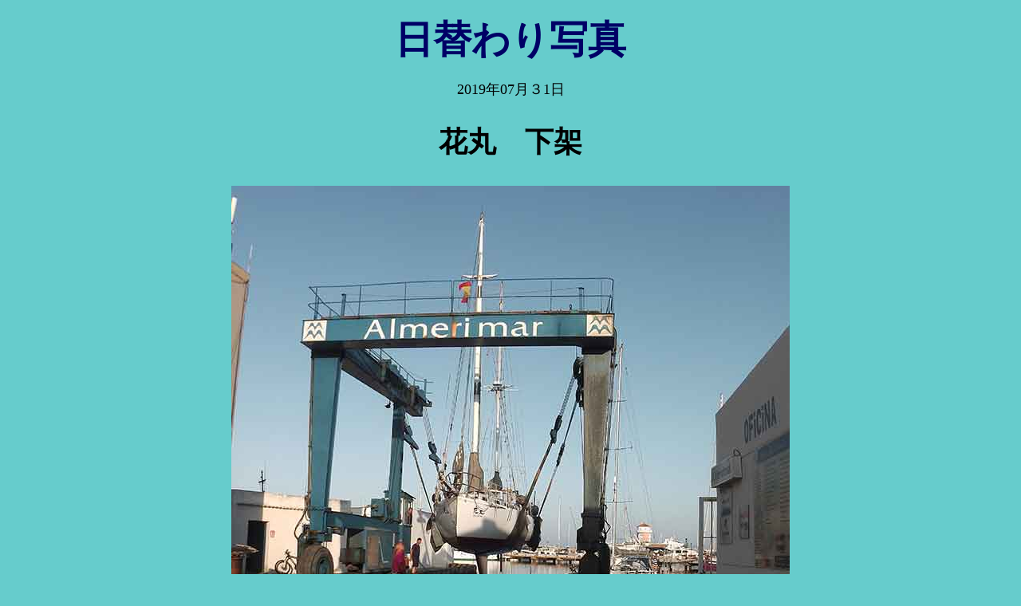

--- FILE ---
content_type: text/html
request_url: http://ikegawa-yacht.com/2019/201907/higawari201907.html
body_size: 33880
content:
<!DOCTYPE html PUBLIC "-//W3C//DTD XHTML 1.0 Transitional//EN" "http://www.w3.org/TR/xhtml1/DTD/xhtml1-transitional.dtd">
<html xmlns="http://www.w3.org/1999/xhtml">
<head>
<meta http-equiv="Content-Type" content="text/html; charset=UTF-8" />
<title>higawari201809.html</title>
<style type="text/css">
<!--
body {
	background-color: #66CCCC;
	text-align: center;
	color: #000;
	font-size: 16px;
	font-weight: normal;
	font-family: "ＭＳ Ｐ明朝", "MS PMincho", "ヒラギノ明朝 Pro W3", "Hiragino Mincho Pro", serif;
}
.style27 {color: #0000CC}
.style12 {font-size: 16px}
.style13 {	font-size: 24px;
	font-family: "ＭＳ Ｐ明朝", "細明朝体", "ヒラギノ明朝 Pro W3";
}
.style32 {	font-size: 16px;
	color: #0000CC;
	font-weight: bold;
}
.style33 {
	color: #000099;
	font-size: 24px;
}
.style89 {
	font-size: 24px;
	font-weight: bold;
}
.style92 {font-size: 18px}
.style94 {font-size: 18px; font-weight: bold; }
.style107 {font-size: 24px; font-weight: bold; color: #000099; }
.style111 {font-size: 24px}
.style118 {	color: #000099;
	font-size: 24px;
}
.style124 {font-size: 18px; font-family: "ＭＳ Ｐ明朝", "細明朝体", "ヒラギノ明朝 Pro W3"; }
.style125 {	font-size: 24px;
	font-weight: bold;
	color: #000000;
}
.style8 {
	color: #000000;
	font-size: 24px;
}
.style29 {font-size: 16px; font-weight: bold; }
.style100 {color: #000099}
.style11 {	color: #000099;
	font-weight: bold;
}
.style1071 {
	font-size: 16px;
	color: #000000;
}
#日替わり題名 {
	font-weight: bold;
	font-size: 24px;
	color: #000000;
}
.style13 .style12 .style13 .style12 table tr td {
	text-align: center;
	font-weight: bold;
	font-size: 16px;
}
.style13 .style12 .style13 .style12 table tr td a {
	font-weight: bold;
	font-size: 16px;
}
.style1072 {
	font-size: 16px;
	color: #000000;
}
#１ {
	color: #000;
	font-size: 16px;
}
.style1073 {
	font-size: 16px;
	color: #000000;
}
.style1074 {
	font-size: 16px;
	color: #000000;
}
.style1075 {
	font-size: 16px;
	color: #000000;
}
.style1076 {
	font-size: 16px;
	color: #000000;
}
.style1077 {
	font-size: 16px;
	color: #000000;
}
.style1078 {
	font-size: 16px;
	color: #000000;
}
.style1079 {
	font-size: 16px;
	color: #000000;
}
.style10710 {
	font-size: 16px;
	color: #000000;
}
.style10711 {
	font-size: 16px;
	color: #000000;
}
.style10712 {
	font-size: 16px;
	color: #000000;
}
.style10713 {
	font-size: 16px;
	color: #000000;
}
.style10714 {
	font-size: 16px;
	color: #000000;
}
.style10715 {
	font-size: 16px;
	color: #000000;
}
.style10716 {
	font-size: 16px;
	color: #000000;
}
.style10717 {
	font-size: 16px;
	color: #000000;
}
.style10718 {
	font-size: 16px;
	color: #000000;
}
.style10719 {
	font-size: 16px;
	color: #000000;
}
.style10720 {
	font-size: 16px;
	color: #000000;
}
.style10721 {
	font-size: 16px;
	color: #000000;
}
.style10722 {
	font-size: 16px;
	color: #000000;
}
.style10723 {
	font-size: 16px;
	color: #000000;
}
#日替わり題名 {
	font-size: 16pt;
}
.style10723 #日替わり題名 {
	font-size: 16px;
}
.style10724 {
	font-size: 16px;
	color: #000000;
}
.１ {
	color: #000000;
}
.style10725 {
	font-size: 16px;
	color: #000000;
}
.style10726 {
	font-size: 16px;
	color: #000000;
}
.style10727 {
	font-size: 16px;
	color: #000000;
}
.style10728 {
	font-size: 16px;
	color: #000000;
}
.style10729 {
	font-size: 16px;
	color: #000000;
}
.style10730 {
	font-size: 16px;
	color: #000000;
}
.style10731 {
	font-size: 16px;
	color: #000000;
}
.style10732 {
	font-size: 16px;
	color: #000000;
}
.style10733 {
	font-size: 16px;
	color: #000000;
}
.style10734 {
	font-size: 16px;
	color: #000000;
}
.style10735 {
	font-size: 16px;
	color: #000000;
}
.style10736 {
	font-size: 16px;
	color: #000000;
}
.style10737 {
	font-size: 16px;
	color: #000000;
}
.style10738 {
	font-size: 16px;
	color: #000000;
}
.style10739 {
	font-size: 16px;
	color: #000000;
}
.style10740 {
	font-size: 16px;
	color: #000000;
}
.style10741 {
	font-size: 16px;
	color: #000000;
}
.style10742 {
	font-size: 16px;
	color: #000000;
}
.style10743 {
	font-size: 16px;
	color: #000000;
}
.style10744 {
	font-size: 16px;
	color: #000000;
}
.style10745 {
	font-size: 16px;
	color: #000000;
}
.style10746 {
	font-size: 16px;
	color: #000000;
}
.style10747 {
	font-size: 16px;
	color: #000000;
}
.style10748 {
	font-size: 16px;
	color: #000000;
}
.style10749 {
	font-size: 16px;
	color: #000000;
}
.style10750 {
	font-size: 16px;
	color: #000000;
}
.style10751 {
	font-size: 16px;
	color: #000;
}
.style10752 {
	font-size: 16px;
	color: #000000;
}
.style10753 {
	font-size: 18px;
	color: #000000;
	font-weight: bold;
}
.style10754 {
	font-size: 16px;
	color: #000000;
}
.style10755 {
	font-size: 16px;
	color: #000000;
}
.style10756 {
	font-size: 16px;
	color: #000000;
}
.style10757 {
	font-size: 16px;
	color: #000000;
}
.style10758 {
	font-size: 16px;
	color: #000000;
}
.style10759 {
	font-size: 16px;
	color: #000000;
}
.style10760 {
	font-size: 16px;
	color: #000000;
}
.style10761 {
	font-size: 16px;
	color: #000000;
}
.style10762 {
	font-size: 16px;
	color: #000000;
}
.style10763 {
	font-size: 16px;
	color: #000000;
}
.style10764 {
	font-size: 16px;
	color: #000000;
}
.style10765 {
	font-size: 16px;
	color: #000000;
}
.style10766 {
	font-size: 16px;
	color: #000000;
}
.style10767 {
	font-size: 16px;
	color: #000000;
}
.style10768 {
	font-size: 16px;
	color: #000000;
}
.style10769 {
	font-size: 16px;
	color: #000000;
}
.style10770 {
	font-size: 16px;
	color: #000000;
}
.style10771 {
	font-size: 16px;
	color: #000000;
}
.style10772 {
	font-size: 16px;
	color: #000000;
}
.style10773 {
	font-size: 16px;
	color: #000000;
}
.style10774 {
	font-size: 16px;
	color: #000000;
}
.style10775 {
	font-size: 16px;
	color: #000000;
}
.style10776 {
	font-size: 16px;
	color: #000000;
}
.style10777 {
	font-size: 16px;
	color: #000000;
}
.style105 {font-weight: bold; font-size: 12px;}
.style2 {	font-size: 12px
}
.style10778 {
	font-size: 16px;
	color: #000000;
}
.style10779 {
	font-size: 16px;
	color: #000000;
}
.style10780 {
	font-size: 16px;
	color: #000000;
}
.style10781 {
	font-size: 16px;
	color: #000000;
}
.style10782 {
	font-size: 16px;
	color: #000000;
}
.style10783 {
	font-size: 16px;
	color: #000000;
}
.style10784 {
	font-size: 16px;
	color: #000000;
}
.style10785 {
	font-size: 16px;
	color: #000000;
}
.style10786 {
	font-size: 16px;
	color: #000000;
}
.style10787 {
	font-size: 16px;
	color: #000000;
}
.style10788 {
	font-size: 16px;
	color: #000000;
}
.style10789 {
	font-size: 16px;
	color: #000000;
}
.style10790 {
	font-size: 16px;
	color: #000000;
}
.style10791 {
	font-size: 16px;
	color: #000000;
}
.style10792 {
	font-size: 16px;
	color: #000000;
}
.style10793 {
	font-size: 16px;
	color: #000000;
}
.style10794 {
	font-size: 16px;
	color: #000000;
}
.style10795 {
	font-size: 16px;
	color: #000000;
}
.style10796 {
	font-size: 16px;
	color: #66CCCC;
}
.style10797 {
	font-size: 16px;
	color: #000000;
}
.style10798 {
	font-size: 16px;
	color: #000000;
}
.style10799 {
	font-size: 16px;
	color: #000000;
}
.style107100 {
	font-size: 16px;
	color: #000000;
}
.style107101 {
	font-size: 16px;
	color: #000000;
}
.style107102 {
	font-size: 16px;
	color: #000000;
}
.style107103 {
	font-size: 16px;
	color: #000000;
}
.style107104 {
	font-size: 16px;
	color: #000000;
}
.style107105 {
	font-size: 16px;
	color: #000000;
}
.style107106 {
	font-size: 16px;
	color: #000000;
}
.style107107 {
	font-size: 16px;
	color: #000000;
}
.style107108 {
	font-size: 16px;
	color: #000000;
}
.style107109 {
	font-size: 16px;
	color: #000000;
}
.style107110 {
	font-size: 16px;
	color: #000000;
}
.style107111 {
	font-size: 16px;
	color: #000000;
}
.style107112 {
	font-size: 16px;
	color: #000000;
}
.style107113 {
	font-size: 16px;
	color: #000000;
}
.style107114 {
	font-size: 16px;
	color: #000000;
}
.style107115 {
	font-size: 16px;
	color: #000000;
}
.style107116 {
	font-size: 16px;
	color: #000000;
}
.style107117 {
	font-size: 16px;
	color: #000000;
}
.style107118 {
	font-size: 16px;
	color: #000000;
}
.style107119 {
	font-size: 16px;
	color: #000000;
}
.style107120 {
	font-size: 16px;
	color: #000000;
}
.style107121 {
	font-size: 16px;
	color: #000000;
}
.style107122 {
	font-size: 16px;
	color: #000000;
}
.style107123 {
	font-size: 16px;
	color: #000000;
}
.style107124 {
	font-size: 16px;
	color: #000000;
}
.style107125 {
	font-size: 16px;
	color: #000000;
}
.style107126 {
	font-size: 16px;
	color: #000000;
}
.style107127 {
	font-size: 16px;
	color: #000000;
}
.style107128 {
	font-size: 16px;
	color: #000000;
}
.style107129 {
	font-size: 16px;
	color: #000000;
}
.style107130 {
	font-size: 16px;
	color: #000000;
}
.style107131 {
	font-size: 16px;
	color: #000000;
}
.style107132 {
	font-size: 16px;
	color: #000000;
}
.style107133 {
	font-size: 16px;
	color: #000000;
}
.style107134 {
	font-size: 16px;
	color: #000000;
}
.style107135 {
	font-size: 16px;
	color: #000000;
}
.style107136 {
	font-size: 16px;
	color: #000000;
}
.style107137 {
	font-size: 16px;
	color: #000000;
}
.style107138 {
	font-size: 16px;
	color: #000000;
}
.style107139 {
	font-size: 16px;
	color: #000000;
}
.style107140 {
	font-size: 16px;
	color: #000000;
}
.style107141 {
	font-size: 16px;
	color: #000000;
}
.style107142 {
	font-size: 16px;
	color: #000000;
}
.style107143 {
	font-size: 16px;
	color: #000000;
}
.style107144 {
	font-size: 16px;
	color: #000000;
}
.style107145 {
	font-size: 16px;
	color: #000000;
}
.style107146 {
	font-size: 16px;
	color: #000000;
}
.style107147 {
	font-size: 16px;
	color: #000000;
}
.style107148 {
	font-size: 16px;
	color: #000000;
}
.style107149 {
	font-size: 16px;
	color: #000000;
}
.style107150 {
	font-size: 16px;
	color: #000000;
}
.style107151 {
	font-size: 16px;
	color: #000000;
}
.style107152 {
	font-size: 16px;
	color: #000000;
}
.style107153 {
	font-size: 16px;
	color: #000000;
}
.style107154 {
	font-size: 16px;
	color: #000000;
}
.style107155 {
	font-size: 16px;
	color: #000000;
}
.style107156 {
	font-size: 16px;
	color: #000000;
}
.style107157 {
	font-size: 16px;
	color: #000000;
}
.style107158 {
	font-size: 16px;
	color: #000000;
}
.style107159 {
	font-size: 16px;
	color: #000000;
}
.style107160 {
	font-size: 16px;
	color: #000000;
}
.style107161 {
	font-size: 16px;
	color: #000000;
}
.style107162 {
	font-size: 16px;
	color: #000000;
}
.style107163 {
	font-size: 16px;
	color: #000000;
}
.１ {
	color: #A0A0A0;
}
.style107164 {
	font-size: 16px;
	color: #000000;
}
.style107165 {
	font-size: 16px;
	color: #000000;
}
.１ {
	color: #000000;
}
.style107165 .１ {
	color: #000;
}
.style107166 {
	font-size: 16px;
	color: #000000;
}
.style107167 {
	font-size: 16px;
	color: #000000;
}
.style107168 {
	font-size: 16px;
	color: #000000;
}
.style107169 {
	font-size: 16px;
	color: #000000;
}
.style107170 {
	font-size: 16px;
	color: #000000;
}
.style107171 {
	font-size: 16px;
	color: #000000;
}
.style107172 {
	font-size: 16px;
	color: #000000;
}
.style107173 {
	font-size: 16px;
	color: #000000;
}
.style107174 {
	font-size: 16px;
	color: #000000;
}
.style107175 {
	font-size: 16px;
	color: #000000;
}
.style107176 {
	font-size: 16px;
	color: #000000;
}
.style107177 {
	font-size: 16px;
	color: #000000;
}
.style107178 {
	font-size: 16px;
	color: #000000;
}
.style107179 {
	font-size: 16px;
	color: #000000;
}
.style131 {
	font-size: 16px;
	font-family: "ＭＳ Ｐ明朝", "細明朝体", "ヒラギノ明朝 Pro W3";
	color: #000;
}
.style107180 {
	font-size: 16px;
	color: #000000;
}
.style107181 {
	font-size: 16px;
	color: #000000;
}
.style107182 {
	font-size: 16px;
	color: #000000;
}
.style107183 {
	font-size: 16px;
	color: #000000;
}
.style107184 {
	font-size: 16px;
	color: #000000;
}
.style107185 {
	font-size: 16px;
	color: #000000;
}
.style107186 {
	font-size: 16px;
	color: #000000;
}
.style107187 {
	font-size: 16px;
	color: #000000;
}
.style107188 {
	font-size: 16px;
	color: #000000;
}
.style107189 {
	font-size: 16px;
	color: #000000;
}
.style107190 {
	font-size: 16px;
	color: #000000;
}
.style107191 {
	font-size: 16px;
	color: #000000;
}
.style107192 {
	font-size: 16px;
	color: #000000;
}
.style107193 {
	font-size: 16px;
	color: #000000;
}
.style107194 {
	font-size: 16px;
	color: #000000;
}
.style107195 {
	font-size: 16px;
	color: #000000;
}
.style107196 {
	font-size: 16px;
	color: #000000;
}
.style107197 {
	font-size: 16px;
	color: #000000;
}
.style107198 {
	font-size: 16px;
	color: #000000;
}
.style107199 {
	font-size: 16px;
	color: #000000;
}
.style107200 {
	font-size: 16px;
	color: #000000;
}
.style107201 {
	font-size: 16px;
	color: #000000;
}
.style107202 {
	font-size: 16px;
	color: #000000;
}
.style107203 {
	font-size: 16px;
	color: #000000;
}
.style107204 {
	font-size: 16px;
	color: #000000;
}
.style107205 {
	font-size: 16px;
	color: #000000;
}
.style107206 {
	font-size: 16px;
	color: #000000;
}
.style131 div div div p {
	font-size: 14px;
}
.style131 div div div p {
	font-size: 16px;
}
.１ {
	font-size: 16px;
}
.style131 div blockquote blockquote p {
	font-size: 16px;
}
.style121 {	font-size: 16px;
	color: #000;
}
.style131 div #title #productTitle {
	font-size: 16px;
}
.１ {color: #000}
.style131 div #title #productTitle {
	font-size: 14px;
}
#productTitle {
	font-size: 16px;
}
#title {
	font-size: 16px;
}
.１1 {	text-align: left;
}
.１1 {	font-size: 14px;
}
.１1 {	text-align: left;
}
.１1 {	color: #000099;
}
.１1 {	font-size: 14px;
}
.１1 {	color: #000000;
	text-align: left;
}
.１1 {	color: #000;
}
.１1 {	color: #000;
}
.１1 {	text-align: left;
	color: #000;
}
.１1 {	text-align: left;
}
.１1 {	text-align: left;
}
.１1 {	text-align: left;
	color: #000;
	font-size: 14px;
}
.１1 {	color: #036;
}
.１1 {	color: #000;
}
.１1 {	text-align: left;
}
.１1 {	text-align: left;
}
.１1 {	text-align: left;
}
.１1 {	color: #000099;
}
.１1 {	color: #000;
}
.style1311 {font-size: 24px;
	font-family: "ＭＳ Ｐ明朝", "細明朝体", "ヒラギノ明朝 Pro W3";
	color: #000;
}
.style1311 {font-size: 16px;
	font-family: "ＭＳ Ｐ明朝", "細明朝体", "ヒラギノ明朝 Pro W3";
	color: #000;
}
.style82 {color: #000000;
	font-size: 24px;
}
.１2 {color: #000000;
}
.１2 {color: #A0A0A0;
}
.１2 {color: #000000;
}
.１2 {font-size: 16px;
}
.１2 {color: #000}
.１2 {	font-size: 16px;
}
.１2 {}
.１2 {	font-weight: bold;
}
.１2 {	font-size: 16px;
}
.style1311 div div .style1311 div #title2 {
	font-size: 16px;
}
.style1312 {font-size: 24px;
	font-family: "ＭＳ Ｐ明朝", "細明朝体", "ヒラギノ明朝 Pro W3";
	color: #000;
}
.style13111 {font-size: 16px;
	font-family: "ＭＳ Ｐ明朝", "細明朝体", "ヒラギノ明朝 Pro W3";
	color: #000;
}
.style1312 div div .style13111 div div .style1312 div div .style13111 div #title3 {
	font-size: 16px;
}
.style98 {	font-family: "ＭＳ Ｐ明朝", "細明朝体", "ヒラギノ明朝 Pro W3";
	font-weight: bold;
	font-size: 24px;
}
.style82 {
	font-size: 16px;
}
.style821 {
	color: #000;
	font-size: 16px;
}
.style822 {
	color: #000000;
	font-size: 16px;
}
.style822 {
	font-size: 16px;
}
.style823 {
	color: #000000;
	font-size: 16px;
}
.style824 {
	color: #000000;
	font-size: 16px;
}
#１4 {
	font-size: 16px;
}
.style825 {
	color: #000000;
	font-size: 24px;
	font-style: normal;
}
.style826 {
	color: #000000;
	font-size: 16px;
}
.style13111 div div div .style1312 div div .style1312 div div .style1312 div div .style1312 div div .style13111 div div .style13111 div div .style13111 div div .style13111 div div .style13111 div div .style13111 div div .style13111 div div .style13111 div .style826 {
	font-size: 16px;
}
.style827 {
	color: #000000;
	font-size: 16px;
}
.style827 #１2 {
	font-size: 16px;
}
.style828 {
	color: #000000;
	font-size: 16px;
}
.style829 {color: #000000;
	font-size: 24px;
}
.style13111 div div .style13111 div #１6 {
	font-family: "ＭＳ Ｐ明朝", "MS PMincho", "ヒラギノ明朝 Pro W3", "Hiragino Mincho Pro", serif;
	font-size: 24px;
}
p {
	font-size: 16px;
	font-family: "ＭＳ Ｐ明朝", "細明朝体", "ヒラギノ明朝 Pro W3";
}
p {
	font-size: 18px;
}
#１10 {
	font-size: 24px;
}
#１11 {
	font-size: 24px;
}
.style13111 div div div .style1312 div div .style1312 div div .style1312 div div .style1312 div div .style13111 div div .style13111 div div .style13111 div div .style13111 div div .style13111 div div .style13111 div div .style13111 div div .style13111 div .style829 span {
	color: #00F;
}
#１24 {
	font-size: 24px;
}
.１3 {color: #000000;
}
.１3 {color: #A0A0A0;
}
.１3 {color: #000000;
}
.１3 {font-size: 16px;
}
.１3 {color: #000}
.１3 {	font-size: 16px;
}
.１3 {}
.１3 {	font-weight: bold;
}
.１3 {	font-size: 16px;
}
.１3 {	color: #FF0000;
}
.１3 {	color: #F00;
}
.１3 {	color: #F00;
}
.１3 {	color: #00F;
}
#１ {
	font-size: 24px;
}
#１8 {
	font-weight: bold;
}
#１8 {
	font-size: 24px;
}
#１9 {
	font-size: 24px;
	font-weight: bold;
}
#１12 {
	font-size: 24px;
	font-weight: bold;
}
#１13 {
	font-weight: bold;
	font-size: 24px;
}
#１14 {
	font-size: 24px;
	font-weight: bold;
}
#１15 {
	font-size: 24px;
}
#１16 {
	font-size: 24px;
	font-weight: bold;
}
#１17 {
	font-size: 24px;
}
#１18 {
	font-size: 24px;
}
#１20 {
	font-size: 24px;
}
#１28 {
	font-size: 24px;
}
#１29 {
	font-size: 24px;
}
#１2 {
	font-size: 24px;
}
#１4 {
	font-size: 24px;
}
#aaa {	color: #00F;
}
.style101 {color: #66CCCC}
.style116 {color: #0000FF; font-weight: bold; }
.style15 {color: #FF0099}
.style16 {color: #0000FF}
.style81 {	font-size: 24px;
	font-weight: bold;
}
.style83 {color: #FF0066}
.style91 {	font-size: 14px;
	color: #FF0000;
}
.２ {	font-weight: normal;
}
.２ {	color: #FF0000;
	font-size: 16px;
	font-weight: bold;
}
#１21 {
	font-size: 24px;
}
#a {	color: #F00;
	font-weight: bold;
	font-size: 24px;
}
.a {
	font-weight: bold;
	color: #F00;
}
.a {
	font-size: 24px;
}
#a {
	color: #F00;
}
#１19 {
	font-size: 24px;
}
#１23 {
	font-size: 24px;
}
#１25 {
	font-size: 24px;
}
#１26 {
	font-size: 24px;
}
#１27 {
	font-size: 24px;
}
#１30 {
	font-size: 24px;
}
#１31 {
	font-size: 24px;
}
#１3 {
	font-size: 24px;
}
#１5 {
	font-size: 24px;
}
#１6 {
	font-size: 24px;
}
#１7 {
	font-size: 24px;
}
#１22 {
	font-size: 24px;
}
.a {
	font-size: 24px;
	color: #000;
}
.a1 {	color: #F00;
}
.a1 {
	font-size: 24px;
	color: #00C;
}
body,td,th {
	font-size: 24px;
}
.style13 .style12 .style13 .style12 div div div div div div div div div div table {
	font-size: 16px;
}
.style13 .style12 .style13 .style12 .style13 .style12 table tr td div strong {
	font-size: 16px;
}
#１ {
	font-size: 16px;
	color: #F00;
}
#１ {
	color: #000;
	font-weight: bold;
	font-size: 24px;
}
.１ {
	font-size: 18px;
}
#１ {
	font-size: 16px;
}
-->
</style>
<script src="file:///Macintosh HD/2010/Scripts/AC_ActiveX.js" type="text/javascript"></script>
<script src="file:///Macintosh HD/2010/Scripts/AC_RunActiveContent.js" type="text/javascript"></script>
</head>

<body>
<p align="center"><strong><font color="#000066" size="+4" face="ＭＳ Ｐ明朝, 細明朝体">日替わり写真</font></strong></p>
<p>2019年07月３1日 </p>
<h2 id=":n33" tabindex="-1" data-thread-perm-id="thread-f:1639571782680225178" data-legacy-thread-id="16c0edd97a68a59a">花丸　下架</h2>
<h2 id=":n34" tabindex="-1" data-thread-perm-id="thread-f:1639500842951451598" data-legacy-thread-id="16c0ad54891323ce"><img src="20190731.jpg" width="700" height="580" /></h2>
<p tabindex="-1" data-thread-perm-id="thread-f:1639500842951451598" data-legacy-thread-id="16c0ad54891323ce">昨日は朝一番に上架する船がありました</p>
<p tabindex="-1" data-thread-perm-id="thread-f:1639500842951451598" data-legacy-thread-id="16c0ad54891323ce">その船を上架して固定した後直ぐに花丸の下架です</p>
<p tabindex="-1" data-thread-perm-id="thread-f:1639500842951451598" data-legacy-thread-id="16c0ad54891323ce">タイミング良く凪ぎの朝で5人のスタッフがアッというまに花丸を海に戻してくれました</p>
<p tabindex="-1" data-thread-perm-id="thread-f:1639500842951451598" data-legacy-thread-id="16c0ad54891323ce">エンジンをかけてからＰＳＳシャフトシールのエアー抜きをしてゆっくり後進<br />
  ゆっくりと言っても船底が綺麗な分今までよりもスピードがあります</p>
<p tabindex="-1" data-thread-perm-id="thread-f:1639500842951451598" data-legacy-thread-id="16c0ad54891323ce">もう次に上げる船が待っているのを尻目に注意しながら操船</p>
<p tabindex="-1" data-thread-perm-id="thread-f:1639500842951451598" data-legacy-thread-id="16c0ad54891323ce">そのままマリーナ事務所の横に接岸して燃料予備タンクに燃料を入れてもらいました</p>
<p tabindex="-1" data-thread-perm-id="thread-f:1639500842951451598" data-legacy-thread-id="16c0ad54891323ce">元居た位置に花丸を戻しここでもバックで係留です<br />
  風もないし一人でできるから良いよと言うのに<br />
  決まりなのでしょうか　マリーナのスタッフが一人舫を手伝いに来てくれました</p>
<p tabindex="-1" data-thread-perm-id="thread-f:1639500842951451598" data-legacy-thread-id="16c0ad54891323ce">フェザーリングプロペラのバックは前進と同じパワーがありソリッドプロペラよりも後進がよく効きます<br />
  昨日のように風が無い日は右回転が前進のプロペラが船尾をどう振るか知って居れば自由自在に船を操れます</p>
<p tabindex="-1" data-thread-perm-id="thread-f:1639500842951451598" data-legacy-thread-id="16c0ad54891323ce">無事に元の位置に戻り水道ホースを繋いでメンテナンスヤードの土埃を洗い流しました</p>
<p tabindex="-1" data-thread-perm-id="thread-f:1639500842951451598" data-legacy-thread-id="16c0ad54891323ce">電気も繋いだのですが何故かマリーナでは正常に働いていたＡＣ&minus;ＡＣコンバーターが働きません<br />
  220ボルトを110ボルトに変換するトランスです</p>
<p tabindex="-1" data-thread-perm-id="thread-f:1639500842951451598" data-legacy-thread-id="16c0ad54891323ce">ほとんど半日その事に使って　お手上げ<br />
  史さんに助けを求め　彼が日本の電気製品を使う為のコンバーターを持って来てくれました</p>
<p tabindex="-1" data-thread-perm-id="thread-f:1639500842951451598" data-legacy-thread-id="16c0ad54891323ce">Ａｌｍｅｒｉｍａｒマリーナは史さんが居るので日本人ヨット乗りは他の国のヨットより随分助かっているはずです<br />
  結構色んなヨットが訪れています</p>
<p tabindex="-1" data-thread-perm-id="thread-f:1639500842951451598" data-legacy-thread-id="16c0ad54891323ce">Almerimarマリーナのメンテナンスヤードに上架しっぱなしの日本のヨットも2艇あります</p>
<hr width="80%" />
<p>2019年07月３０日 </p>
<h2 id=":n31" tabindex="-1" data-thread-perm-id="thread-f:1639571782680225178" data-legacy-thread-id="16c0edd97a68a59a">木造シングルプランキング</h2>
<h2 id=":n32" tabindex="-1" data-thread-perm-id="thread-f:1639500842951451598" data-legacy-thread-id="16c0ad54891323ce"><img src="20190730.jpg" width="700" height="525" /></h2>
<p tabindex="-1" data-thread-perm-id="thread-f:1639500842951451598" data-legacy-thread-id="16c0ad54891323ce">木造シン
グルプランキングのヨットを見つけました</p>
<p tabindex="-1" data-thread-perm-id="thread-f:1639500842951451598" data-legacy-thread-id="16c0ad54891323ce">マストはアルミでしたが船体は木で出来ています</p>
<p tabindex="-1" data-thread-perm-id="thread-f:1639500842951451598" data-legacy-thread-id="16c0ad54891323ce">日本で天城や竜王のレストアをした時に<br />
  日本でも昔はシングルプランキングの船を作っていたのだと言う事を目にしました</p>
<p tabindex="-1" data-thread-perm-id="thread-f:1639500842951451598" data-legacy-thread-id="16c0ad54891323ce">大昔の帆船と同じ作り方で外板の木は水に降ろして水を吸って膨張し木の隙間に詰めた詰め物を押して水の侵入を防ぎます</p>
<p tabindex="-1" data-thread-perm-id="thread-f:1639500842951451598" data-legacy-thread-id="16c0ad54891323ce">この写真のヨットは見かけは綺麗ではありませんが外板には全く問題無い新しい船です</p>
<p tabindex="-1" data-thread-perm-id="thread-f:1639500842951451598" data-legacy-thread-id="16c0ad54891323ce">43年前アメリカ　カリフォルニアで100年以上経ったヨットだけを泊めている小さいマリーナに行きましたが<br />
  みんな作りはシングルプランキングの船でした</p>
<p tabindex="-1" data-thread-perm-id="thread-f:1639500842951451598" data-legacy-thread-id="16c0ad54891323ce">外板一枚一枚を船食い虫にやられたり腐ったりしてもその部分だけ取り替える事が出来ます<br />
  フレームやキールでさえも部分的に取り替えたり補強したりして長寿の船になることが実証されている作りです</p>
<p tabindex="-1" data-thread-perm-id="thread-f:1639500842951451598" data-legacy-thread-id="16c0ad54891323ce">プラスチックや木造でもエポキシ接着でできた船は未だ100年の寿命を実証されていません<br />
  <br />
  日本では40年くらい経って使われなくなったプラスチックの船は大金を出して正規の廃棄処分にする仕組みを作りました</p>
<p tabindex="-1" data-thread-perm-id="thread-f:1639500842951451598" data-legacy-thread-id="16c0ad54891323ce">100年保つといわれても100年以上生きている人はごく少数です<br />
  そんなに保たなくて良いから自然に朽ちていくような材料を使った船を作った方が良いように思います<br />
</p>
<hr width="80%" />
<p tabindex="-1" data-thread-perm-id="thread-f:1639324876545855782" data-legacy-thread-id="16c00d4a29fa1126"></p>
<p>2019年07月29日 </p>
<h2 id=":n29" tabindex="-1" data-thread-perm-id="thread-f:1639571782680225178" data-legacy-thread-id="16c0edd97a68a59a">マリーナのメンテナンスヤード</h2>
<h2 id=":n30" tabindex="-1" data-thread-perm-id="thread-f:1639500842951451598" data-legacy-thread-id="16c0ad54891323ce"><img src="20190729.jpg" width="700" height="525" /></h2>
<p tabindex="-1" data-thread-perm-id="thread-f:1639500842951451598" data-legacy-thread-id="16c0ad54891323ce">Almerimarマリーナの上架設備は自走式の2台ある門型クレーンです</p>
<p tabindex="-1" data-thread-perm-id="thread-f:1639500842951451598" data-legacy-thread-id="16c0ad54891323ce">大きい方は4本有るタイヤの直径が僕の身長以上有ります<br />
  普通は小さい方のクレーンが稼働して50フィートくらいまでのヨットの上下架をしています</p>
<p tabindex="-1" data-thread-perm-id="thread-f:1639500842951451598" data-legacy-thread-id="16c0ad54891323ce">一日に3艇までしか上架しないそうです</p>
<p tabindex="-1" data-thread-perm-id="thread-f:1639500842951451598" data-legacy-thread-id="16c0ad54891323ce">ヤード自体は舗装して居らず土がそのままの上に　りん木を敷いてバラストを乗せます<br />
  クレーンが船の前後左右をほぼ水平にした時点で船底の両側から木の馬を入れます</p>
<p tabindex="-1" data-thread-perm-id="thread-f:1639500842951451598" data-legacy-thread-id="16c0ad54891323ce">花丸の場合はバラストの前後が長いので6台の支えで済みましたが<br />
  ほとんどの船は8台の支えの馬を使っています</p>
<p tabindex="-1" data-thread-perm-id="thread-f:1639500842951451598" data-legacy-thread-id="16c0ad54891323ce">アメリカのベイマリンで上架した時の床はコンクリートで船を支える馬は鉄製で船体に当たる部分を上下できる支えでした<br />
  <br />
  床が土だとあまりに長いバラストを持った最近のレーサーなどは<br />
  デッキへの上り下りが楽な様にバラスト部分土に穴を掘って船の高さを調整できます<br />
  (花丸の後ろに上架してある38フィートのレーサーはバラストを土に掘った穴の中に入れています）</p>
<p tabindex="-1" data-thread-perm-id="thread-f:1639500842951451598" data-legacy-thread-id="16c0ad54891323ce">また支えの馬は木の方が船にも人にも優しくて滑らない</p>
<p tabindex="-1" data-thread-perm-id="thread-f:1639500842951451598" data-legacy-thread-id="16c0ad54891323ce">昔　日本で沢山の只の木の支柱(つづ）と木の矢を使って船を支えているのを見たことがありますが<br />
  あれでも倒れたりはしないのです</p>
<p tabindex="-1" data-thread-perm-id="thread-f:1639500842951451598" data-legacy-thread-id="16c0ad54891323ce">「花」丸が今上がっている船の中で一番背の低い(吃水が浅くシアーラインも低い)ヨットです<br />
  <br />
  花丸は今から行くフランスの運河航行も視野に入れて横山晃さんに34年前　<br />
  僕だけのために設計してもらった船なのです<br />
  吃水も浅く1.3メートルしか無く　シアーラインも普通のヨットより15センチくらい低い設計です<br />
  <br />
  軽くて丈夫で速くて世界中何所へでも楽に行く事が出来るヨットをと言うのが僕の注文でした</p>
<hr width="80%" />
<p tabindex="-1" data-thread-perm-id="thread-f:1639324876545855782" data-legacy-thread-id="16c00d4a29fa1126"></p>
<p>2019年07月28日 </p>
<h2 id=":n27" tabindex="-1" data-thread-perm-id="thread-f:1639571782680225178" data-legacy-thread-id="16c0edd97a68a59a">フラメンコ</h2>
<h2 id=":n28" tabindex="-1" data-thread-perm-id="thread-f:1639500842951451598" data-legacy-thread-id="16c0ad54891323ce"><img src="20190728.jpg" width="700" height="456" /></h2>
<p tabindex="-1" data-thread-perm-id="thread-f:1639500842951451598" data-legacy-thread-id="16c0ad54891323ce">昨夜は史さんが誘ってくれて本物のフラメンコを見に行きました</p>
<p tabindex="-1" data-thread-perm-id="thread-f:1639500842951451598" data-legacy-thread-id="16c0ad54891323ce">先ず花丸を上架している近くのバル(バー)で20:00から腹ごしらえ<br />
  タパス(ビールとワインに一杯ごとに付いてくる料理）　少量ずつですが色々な料理が味わえます</p>
<p tabindex="-1" data-thread-perm-id="thread-f:1639500842951451598" data-legacy-thread-id="16c0ad54891323ce">メニューが理解できないのでビールを飲む度に注文する新しい料理のために　史さんがメニューの説明をしてくれます<br />
  僕達だけでは何を注文するかさっぱり解りません</p>
<p tabindex="-1" data-thread-perm-id="thread-f:1639500842951451598" data-legacy-thread-id="16c0ad54891323ce">腹ごしらえが終わって車で10分くらいAlmerimarの町を西に走って町を出たところにある小さいお城に行きました<br />
  お城と言っても地中海の入り口を見張る出城です<br />
</p>
<p tabindex="-1" data-thread-perm-id="thread-f:1639500842951451598" data-legacy-thread-id="16c0ad54891323ce">22:00から2時間　ダンサーと3人の男性が来て素晴らしいショウーでした<br />
  <br />
  200人くらいしか入らない狭い会場でしたが事前に3ユーロのチケットを買った人で満席です</p>
<p tabindex="-1" data-thread-perm-id="thread-f:1639500842951451598" data-legacy-thread-id="16c0ad54891323ce">僕はテレビでフラメンコと言う踊りがスペインに有ると言うことは知っていましたが<br />
  こんなに真剣に踊ったり歌ったりギターを弾いたりするものだとは知りませんでした</p>
<p tabindex="-1" data-thread-perm-id="thread-f:1639500842951451598" data-legacy-thread-id="16c0ad54891323ce">昔から国を持たないでヨーロッパ中を放浪する民族　ジプシーの事は本で読んだことがあります<br />
  そのジプシー達の音楽やダンスがフラメンコだというのも聞いた事があります</p>
<p tabindex="-1" data-thread-perm-id="thread-f:1639500842951451598" data-legacy-thread-id="16c0ad54891323ce">男性二人の鍛え抜かれた歌声(何を言っているのか解ればもっと良かった)も良かった<br />
  大変な汗をかきながら大声で歌います　まるで声が楽器です<br />
  <br />
  ギターは今まで聞いた見た中では最高級の技術だった</p>
<p tabindex="-1" data-thread-perm-id="thread-f:1639500842951451598" data-legacy-thread-id="16c0ad54891323ce">そしてもの凄い早さでタップを踏みならしながら踊る踊り子の洗練された踊りは素晴らしいの一言です</p>
<p tabindex="-1" data-thread-perm-id="thread-f:1639500842951451598" data-legacy-thread-id="16c0ad54891323ce">ショーが終わったらお客さんはみんな立ち上がって大拍手　僕達も立ち上がって拍手を送りました</p>
<p tabindex="-1" data-thread-perm-id="thread-f:1639500842951451598" data-legacy-thread-id="16c0ad54891323ce">史さん事前にチケットを手に入れ　誘ってくれてありがとうございました<br />
  忘れられないスペインの幻想的な一夜でした</p>
<hr width="80%" />
<p tabindex="-1" data-thread-perm-id="thread-f:1639324876545855782" data-legacy-thread-id="16c00d4a29fa1126"></p>
<p>2019年07月27日 </p>
<h2 id=":n25" tabindex="-1" data-thread-perm-id="thread-f:1639571782680225178" data-legacy-thread-id="16c0edd97a68a59a">舫　方法の違い</h2>
<h2 id=":n26" tabindex="-1" data-thread-perm-id="thread-f:1639500842951451598" data-legacy-thread-id="16c0ad54891323ce"><img src="20190727.jpg" width="700" height="525" /></h2>
<p tabindex="-1" data-thread-perm-id="thread-f:1639500842951451598" data-legacy-thread-id="16c0ad54891323ce">エクアドル･チリ･カーボベルデ･スペイン　とアメリカ･メキシコ以外の国は<br />
  バウアンカーラインを拾ってスターンを陸に止めるか浮き桟橋に止めるかでした</p>
<p tabindex="-1" data-thread-perm-id="thread-f:1639500842951451598" data-legacy-thread-id="16c0ad54891323ce">日本でも普通は両舷とも浮き桟橋がある櫛形桟橋に入れるところが多いと思いますが<br />
  <br />
  どうも主流はマリーナのアンカーラインを拾って船首か船尾を止め<br />
  花丸なら船尾を陸に舫というやりかたのようです<br />
</p>
<p tabindex="-1" data-thread-perm-id="thread-f:1639500842951451598" data-legacy-thread-id="16c0ad54891323ce">今はカナダに住んでいて僕がカナダに着いた時にバンクーバーまで会いに来てくれたクリスチャン(43年前アメリカでできた友人）<br />
  彼はプロのセーラーでモナコで80フィートのニス塗りの豪華ヨットを管理していた時の写真を昔見せてもらいました</p>
<p tabindex="-1" data-thread-perm-id="thread-f:1639500842951451598" data-legacy-thread-id="16c0ad54891323ce">みんな超高級木造ヨットが停泊している港でしたが　やはり船尾を桟橋に付ける停泊方法でした</p>
<p tabindex="-1" data-thread-perm-id="thread-f:1639500842951451598" data-legacy-thread-id="16c0ad54891323ce">まさか花丸がそんな止め方をするとは思っていませんでした<br />
  <br />
  両舷にぶら下げてある8本のフェンダー以外に　3本ある小さいフェンダーを全てウインドベーンを守る為に使っています<br />
  <br />
</p>
<p tabindex="-1" data-thread-perm-id="thread-f:1639500842951451598" data-legacy-thread-id="16c0ad54891323ce">小さいと言っても花丸サイズの船ならこのくらいのフェンダーを使っている船が多いのですが<br />
  僕は両サイドにこのフェンダーの３倍くらいの容量の大きなフェンダーを4本ずつ使用しています</p>
<p tabindex="-1" data-thread-perm-id="thread-f:1639500842951451598" data-legacy-thread-id="16c0ad54891323ce">格納スペースが無いので4本のフェンダーの下側を一本のロープで結び一気に跳ね上げて横抱き状態にします<br />
  外洋帆走中は波に当たって大きい衝撃を受けスタンションやライフラインを傷めるので<br />
  さらに上の段のライフラインまで細いロープで持ち上げます</p>
<p tabindex="-1" data-thread-perm-id="thread-f:1639500842951451598" data-legacy-thread-id="16c0ad54891323ce">そうするとデッキを洗うような飛沫も波もフェンダーには影響が無くスタンションも傷みません</p>
<p tabindex="-1" data-thread-perm-id="thread-f:1639500842951451598" data-legacy-thread-id="16c0ad54891323ce">かっこうわるいと言うヨット乗りが多いのですが<br />
  一度その簡単さ楽ちんさを覚えると格好などどうでも良くなります</p>
<p tabindex="-1" data-thread-perm-id="thread-f:1639500842951451598" data-legacy-thread-id="16c0ad54891323ce"><br />
  直立ステム(船首）がかっこうわるいと思ったのはついこの前までです<br />
  <br />
  ジブファーラーも違和感がありましたが今ではどの船もジブファーラーで<br />
  船首に出てハンクスでセールを取りつける様なことは見なくなりました</p>
<p tabindex="-1" data-thread-perm-id="thread-f:1639500842951451598" data-legacy-thread-id="16c0ad54891323ce">ヨットの世界はどんどん進化しているようです</p>
<hr width="80%" />
<p tabindex="-1" data-thread-perm-id="thread-f:1639324876545855782" data-legacy-thread-id="16c00d4a29fa1126"></p>
<p>2019年07月26日 </p>
<h2 id=":n23" tabindex="-1" data-thread-perm-id="thread-f:1639571782680225178" data-legacy-thread-id="16c0edd97a68a59a">コックボード交換とジンク交換</h2>
<h2 id=":n24" tabindex="-1" data-thread-perm-id="thread-f:1639500842951451598" data-legacy-thread-id="16c0ad54891323ce"><img src="20190726.jpg" width="700" height="525" /></h2>
<p tabindex="-1" data-thread-perm-id="thread-f:1639500842951451598" data-legacy-thread-id="16c0ad54891323ce">フェザーリングプロペラを外して残っていたジンクも外しシャフトのベアリング(コックボード）を交換しました</p>
<p tabindex="-1" data-thread-perm-id="thread-f:1639500842951451598" data-legacy-thread-id="16c0ad54891323ce">フェザーリングプロペラのボスを抜くのに<br />
  工具を持って来ていないので史さんの友人のメカニックをしている人に借りました</p>
<p tabindex="-1" data-thread-perm-id="thread-f:1639500842951451598" data-legacy-thread-id="16c0ad54891323ce">わざわざメンテナンスヤードの入り口まで来てくれて彼の工場へ案内され<br />
  特殊な工具を貸してくれました</p>
<p tabindex="-1" data-thread-perm-id="thread-f:1639500842951451598" data-legacy-thread-id="16c0ad54891323ce">おかげでテンションをかけて置いてハンマーでショックを与えると簡単に外れました</p>
<p tabindex="-1" data-thread-perm-id="thread-f:1639500842951451598" data-legacy-thread-id="16c0ad54891323ce">外側のコックボードは白いまな板と同じ様な素材でできており<br />
  これは数年に一度取り替えます</p>
<p tabindex="-1" data-thread-perm-id="thread-f:1639500842951451598" data-legacy-thread-id="16c0ad54891323ce">今度はチリの多島海でエンジンをよく使ったのでかなり磨り減っており交換することにしました<br />
  これもプロペラシャフトがガタガタ大きい音を立てていた原因です<br />
</p>
<p tabindex="-1" data-thread-perm-id="thread-f:1639500842951451598" data-legacy-thread-id="16c0ad54891323ce"><br />
  写真の向こう側にある赤いヨットフェロセメントで出来ている様です<br />
  <br />
  たまたま写真に写ったのですが後からバルバスバウを取りつけています<br />
  60から７０フィートくらい有りそうなのにスピードが出ないのでしょう</p>
<p tabindex="-1" data-thread-perm-id="thread-f:1639500842951451598" data-legacy-thread-id="16c0ad54891323ce">いかにも重そうな船にバルバスバウを取付それにバウスラスターのプロペラをセットしています<br />
  素人が思いつきで色々やってもダメな物はダメなのです</p>
<p tabindex="-1" data-thread-perm-id="thread-f:1639500842951451598" data-legacy-thread-id="16c0ad54891323ce">僕が見てもこのバルバスバウは多くの本船の物と比べ深い位置にありすぎ　しかも小さすぎると思います</p>
<p tabindex="-1" data-thread-perm-id="thread-f:1639500842951451598" data-legacy-thread-id="16c0ad54891323ce">これを取りつける以前と比べどのくらいスピードが速くなったのか聞いて見たいところです</p>
<hr width="80%" />
<p tabindex="-1" data-thread-perm-id="thread-f:1639324876545855782" data-legacy-thread-id="16c00d4a29fa1126"></p>
<p>2019年07月2５日 </p>
<h2 id=":n21" tabindex="-1" data-thread-perm-id="thread-f:1639571782680225178" data-legacy-thread-id="16c0edd97a68a59a">ＰＳＳシール　ラバー交換</h2>
<h2 id=":n22" tabindex="-1" data-thread-perm-id="thread-f:1639500842951451598" data-legacy-thread-id="16c0ad54891323ce"><img src="20190725.jpg" width="700" height="525" /></h2>
<p tabindex="-1" data-thread-perm-id="thread-f:1639500842951451598" data-legacy-thread-id="16c0ad54891323ce">花丸のシャフトシールはPSSシールというシール方法を採用しています</p>
<p tabindex="-1" data-thread-perm-id="thread-f:1639500842951451598" data-legacy-thread-id="16c0ad54891323ce">ラバーの蛇腹を手で押して2センチくらい縮め<br />
  ラバーが伸びようとする力でラバーに取りつけたカーボンをシャフトに取りつけたステンレスの板に押しつけて<br />
  カーボンとステンレス面がぴったりと引っ付いて水を通さない様にします</p>
<p tabindex="-1" data-thread-perm-id="thread-f:1639500842951451598" data-legacy-thread-id="16c0ad54891323ce">海水はシャフトと管導材の隙間を通って上がってきます<br />
  その海水がカーボンとステンレスの摩擦熱を奪って冷やし<br />
  鏡の面の様なステンレスとカーボンの密着で海水の浸入を防いでいます</p>
<p tabindex="-1" data-thread-perm-id="thread-f:1639500842951451598" data-legacy-thread-id="16c0ad54891323ce">その大切なラバーが長年の使用で縮んだまま伸びなくなっていたのです<br />
  新品のラバー部分だけを取り替えましたがこの写真の物よりも3センチくらい長かった</p>
<p tabindex="-1" data-thread-perm-id="thread-f:1639500842951451598" data-legacy-thread-id="16c0ad54891323ce"><br />
  右側にあるのはリグナムバイタという木でできた支面材(コックボードです）</p>
<p tabindex="-1" data-thread-perm-id="thread-f:1639500842951451598" data-legacy-thread-id="16c0ad54891323ce">シャフトを受けるベアリングの役目を果たしますが何故かエンジン側はリグナムバイタが最高なのだそうです</p>
<p tabindex="-1" data-thread-perm-id="thread-f:1639500842951451598" data-legacy-thread-id="16c0ad54891323ce">それが写真の様にほとんど抜けかけてヒビが入って割れていました<br />
  白い部分が管導材から抜けてきた部分で　これではベアリングの役目を果たしません</p>
<p tabindex="-1" data-thread-perm-id="thread-f:1639500842951451598" data-legacy-thread-id="16c0ad54891323ce">通りで最近クラッチを入れるとガランゴロンと大きな音がしていたはずです<br />
  チリでこの前に上架したのは2018年11月18日から1週間でした<br />
  その時は異常はなかったのでそれから抜けてきたと言う事です</p>
<p tabindex="-1" data-thread-perm-id="thread-f:1639500842951451598" data-legacy-thread-id="16c0ad54891323ce">全部抜けきらない内に上架して良かった<br />
  何かにつけて強運がついて回ります<br />
  <br />
  悪い事が起きたのは不運ですが　海上での最悪の事態を回避できたのは幸運でした</p>
<p tabindex="-1" data-thread-perm-id="thread-f:1639500842951451598" data-legacy-thread-id="16c0ad54891323ce"><br />
  これだけの仕事をするにはシャフト側のカップリングを外す必要があります<br />
  カップリングとシャフトが音を立てて外れた時には思わずやった&minus;と声が出るほど嬉しかった<br />
  <br />
  昨日から考え続けて居たカップリングを抜く方法はプロペラを抜いた時の様な道具は狭くて使えません<br />
  <br />
  半日がかりのカップリング抜きとPSSシールラバー交換とコックボード交換でした</p>
<hr width="80%" />
<p tabindex="-1" data-thread-perm-id="thread-f:1639324876545855782" data-legacy-thread-id="16c00d4a29fa1126"></p>
<p>2019年07月2４日 </p>
<h2 id=":n19" tabindex="-1" data-thread-perm-id="thread-f:1639571782680225178" data-legacy-thread-id="16c0edd97a68a59a">花丸　上架</h2>
<h2 id=":n20" tabindex="-1" data-thread-perm-id="thread-f:1639500842951451598" data-legacy-thread-id="16c0ad54891323ce"><img src="20190724.jpg" width="700" height="525" /></h2>
<p tabindex="-1" data-thread-perm-id="thread-f:1639324876545855782" data-legacy-thread-id="16c00d4a29fa1126">朝０７：３０花丸を上架するためにメンテナンスヤードへ向かいました</p>
<p tabindex="-1" data-thread-perm-id="thread-f:1639324876545855782" data-legacy-thread-id="16c00d4a29fa1126">先にアメリカのヨットがクレーンの下に入っていました</p>
<p tabindex="-1" data-thread-perm-id="thread-f:1639324876545855782" data-legacy-thread-id="16c00d4a29fa1126">門型クレーンの支柱横バーにアンテナ類が当たるのでそれを何人もの人がたかって倒していました<br />
  それで僕達は1時間ほど待たされました</p>
<p tabindex="-1" data-thread-perm-id="thread-f:1639324876545855782" data-legacy-thread-id="16c00d4a29fa1126">狭い場所で漂って待つのですからずっと周りを気にしてエンジンクラッチを入れたり抜いたり<br />
  前後進でその場所を保ちます</p>
<p tabindex="-1" data-thread-perm-id="thread-f:1639324876545855782" data-legacy-thread-id="16c00d4a29fa1126">いい加減嫌になった頃先に入って居た船のアンテナタワーを倒すことができました<br />
  <br />
  次は僕達の番です</p>
<p tabindex="-1" data-thread-perm-id="thread-f:1639324876545855782" data-legacy-thread-id="16c00d4a29fa1126">流石慣れていて5から6人のスタッフはさっさと仕事をこなします</p>
<p tabindex="-1" data-thread-perm-id="thread-f:1639324876545855782" data-legacy-thread-id="16c00d4a29fa1126">上がったら直ぐに支えの木の台を持って来て固定し　門型クレーンは次の船の所へいきました</p>
<p tabindex="-1" data-thread-perm-id="thread-f:1639324876545855782" data-legacy-thread-id="16c00d4a29fa1126">次は若者が高圧洗浄機で船底を掃除してくれます<br />
  そこまでがマリーナの仕事で後は自分でする事にしました</p>
<p tabindex="-1" data-thread-perm-id="thread-f:1639324876545855782" data-legacy-thread-id="16c00d4a29fa1126">船底塗料を買って来て塗るだけです</p>
<p tabindex="-1" data-thread-perm-id="thread-f:1639324876545855782" data-legacy-thread-id="16c00d4a29fa1126">それと支面材(コックボード）前後とも入れ替える予定です<br />
  日本から持ってきた支面材を今から探し出します</p>
<p tabindex="-1" data-thread-perm-id="thread-f:1639324876545855782" data-legacy-thread-id="16c00d4a29fa1126">フェザーリングプロペラは分解して取り外さないといけませんちょっと厄介ですが今日中にやります</p>
<p tabindex="-1" data-thread-perm-id="thread-f:1639324876545855782" data-legacy-thread-id="16c00d4a29fa1126">エンジンの芯出しもやり直します　これで少しはエンジンが静かになるはずです</p>
<hr width="80%" />
<p>2019年07月2３日 </p>
<h2 id=":n17" tabindex="-1" data-thread-perm-id="thread-f:1639571782680225178" data-legacy-thread-id="16c0edd97a68a59a">涼しい山へ</h2>
<h2 id=":n18" tabindex="-1" data-thread-perm-id="thread-f:1639500842951451598" data-legacy-thread-id="16c0ad54891323ce"><img src="20190723.jpg" width="700" height="394" /></h2>
<p tabindex="-1" data-thread-perm-id="thread-f:1639324876545855782" data-legacy-thread-id="16c00d4a29fa1126">昨日は史さん仕事が休みでAlmerimaマリーナの暑さから抜け出そうと<br />
車で1時間くらい北東方向に進み山肌に点在する古い村へ連れて行ってくれました</p>
<p tabindex="-1" data-thread-perm-id="thread-f:1639324876545855782" data-legacy-thread-id="16c00d4a29fa1126">ちょっと遠いが西に進むとグラナダ　有名なアルハンブラ宮殿があります</p>
<p tabindex="-1" data-thread-perm-id="thread-f:1639324876545855782" data-legacy-thread-id="16c00d4a29fa1126">写真の僕達の後ろに有る白くない建物が村の中心にある教会です<br />
  ほとんどの家は白で統一され急勾配の家と家の間に細い道がついています</p>
<p tabindex="-1" data-thread-perm-id="thread-f:1639324876545855782" data-legacy-thread-id="16c00d4a29fa1126">歳をとったらあの急な坂道は大変そうですがもう若者は外に出てしまい老人の村になっているそうです<br />
  <br />
  教会の隣にあるバーへ行って吹き上げてくる気持ちのよい風に吹かれながら飲むビールは最高でした<br />
  <br />
  日曜日なので村の飲んだくれ爺さん達が集まり<br />
  教会の鐘を聞きながらビールを片手に大声で語り合っていました</p>
<p tabindex="-1" data-thread-perm-id="thread-f:1639324876545855782" data-legacy-thread-id="16c00d4a29fa1126">のどかな昔ながらの光景で<br />
  　段々畑でアーモンドとオリーブ等を作る農家のお爺さん達の日曜日なのでしょう</p>
<p tabindex="-1" data-thread-perm-id="thread-f:1639324876545855782" data-legacy-thread-id="16c00d4a29fa1126">外洋で長く生活していた僕達には全くの別世界でした<br />
  <br />
  史さんありがとうございます</p>
<p tabindex="-1" data-thread-perm-id="thread-f:1639324876545855782" data-legacy-thread-id="16c00d4a29fa1126">明日から1週間船を上架してフランスの運河を行く為の船底掃除と<br />
  音がし始めたコックボード交換をしたいと思っています</p>
<hr width="80%" />
<p>&nbsp;</p>
<p>2019年07月22日</p>
<h2 id=":n15" tabindex="-1" data-thread-perm-id="thread-f:1639571782680225178" data-legacy-thread-id="16c0edd97a68a59a">今日から僕がホームページを更新します</h2>
<h2 id=":n16" tabindex="-1" data-thread-perm-id="thread-f:1639500842951451598" data-legacy-thread-id="16c0ad54891323ce"><img src="20190722.jpg" width="700" height="525" /></h2>
<p tabindex="-1" data-thread-perm-id="thread-f:1639324876545855782" data-legacy-thread-id="16c00d4a29fa1126">朝一番に僕がホームページの更新を出来る様になるために<br />
昨日携帯電話のシムを買って２０GBの通信契約をしたお店に行きましたが時間が早くて閉まっていました</p>
<p tabindex="-1" data-thread-perm-id="thread-f:1639324876545855782" data-legacy-thread-id="16c00d4a29fa1126">エンジンのオイル交換をした古いオイルを捨てたいので<br />
  マリーナのメンテナンスヤードにも行きましたが土曜日でお休み<br />
  中に入ることが出来ませんでした</p>
<p tabindex="-1" data-thread-perm-id="thread-f:1639324876545855782" data-legacy-thread-id="16c00d4a29fa1126">メンテナンスヤードの外にある車の修理をするお店に行って<br />
  オイルを捨てたいのだが捨てる事が出来るかと英語で聞いたのですが全く理解してもらえません</p>
<p tabindex="-1" data-thread-perm-id="thread-f:1639324876545855782" data-legacy-thread-id="16c00d4a29fa1126">せっかく携帯電話がネットに繋がるのですから携帯電話を使い<br />
  VoiceTraと言うアイコンを立ち上げて日本語からスペイン語に翻訳して話してみました</p>
<p tabindex="-1" data-thread-perm-id="thread-f:1639324876545855782" data-legacy-thread-id="16c00d4a29fa1126">相手の話すスペイン語も日本語に翻訳され文字と言葉で携帯が表示してくれます</p>
<p tabindex="-1" data-thread-perm-id="thread-f:1639324876545855782" data-legacy-thread-id="16c00d4a29fa1126">その結果話は通じたのですが　廃油を捨てるのは有料だと言われたので(1リットル5ユーロ）<br />
  メンテナンスヤードが開く月曜日を待つことにしました</p>
<p tabindex="-1" data-thread-perm-id="thread-f:1639324876545855782" data-legacy-thread-id="16c00d4a29fa1126"><br />
  お昼前に仕事がお休みの史さんが来てくれて一緒に携帯を買ったお店に行ってくれました</p>
<p tabindex="-1" data-thread-perm-id="thread-f:1639324876545855782" data-legacy-thread-id="16c00d4a29fa1126">テザリング(携帯をネットに繋ぎ携帯とリンクさせたパソコンをネットに繋ぐ）が出来るようにして欲しいと言うと<br />
  お店のお姉さんがアッという間にやってくれました</p>
<p tabindex="-1" data-thread-perm-id="thread-f:1639324876545855782" data-legacy-thread-id="16c00d4a29fa1126">メキシコでは技術者がいないからとあっちのお店こっちのお店と1週間携帯電話を売っている店周りをした上に<br />
  結局契約をしたシムカードを扱っている会社がインターネットの共有をしていない事が解りました<br />
  長くあちこちに回されて疲れて役に立たない　　もう携帯電話は要らないと言う事にして契約を打ち切りました</p>
<p tabindex="-1" data-thread-perm-id="thread-f:1639324876545855782" data-legacy-thread-id="16c00d4a29fa1126">スペインでもそんなに簡単に行くとは思っていなかったので非常に嬉しかった</p>
<p tabindex="-1" data-thread-perm-id="thread-f:1639324876545855782" data-legacy-thread-id="16c00d4a29fa1126">&nbsp;</p>
<p tabindex="-1" data-thread-perm-id="thread-f:1639324876545855782" data-legacy-thread-id="16c00d4a29fa1126">写真はジブラルタル海峡で会ったジェット推進のフェリーです(日本の松山&minus;広島スーパージェットの10倍くらい大きい）<br />
  プロペラが船外に突きだしている推進機関とジェット推進とではどう違うのか解りませんが<br />
  こんなに大きい車を沢山運べる程のジェット推進船があることを知りませんでした</p>
<p tabindex="-1" data-thread-perm-id="thread-f:1639324876545855782" data-legacy-thread-id="16c00d4a29fa1126">双胴船でまるでアニメにでも出て来そうな格好の良い船でした </p>
<hr width="80%" />
<p>2019年07月21日 </p>
<h2 id=":n13" tabindex="-1" data-thread-perm-id="thread-f:1639571782680225178" data-legacy-thread-id="16c0edd97a68a59a">テザリングができない</h2>
<h2 id=":n14" tabindex="-1" data-thread-perm-id="thread-f:1639500842951451598" data-legacy-thread-id="16c0ad54891323ce"><img src="20190721.jpg" width="600" height="800" /></h2>
<p tabindex="-1" data-thread-perm-id="thread-f:1639324876545855782" data-legacy-thread-id="16c00d4a29fa1126">船内温度&nbsp; &nbsp;27.8度&nbsp; &nbsp; 朝から暑い<br />
  <br />
  昨日はパスポートに入国のスタンプを押す為に警察がやってきました<br />
  <br />
  和江さんが腰痛なのでマリーナ事務所まで歩けないと史さんが言ってくれて花丸まで来てくれました<br />
  <br />
  花丸のすぐ後ろに車を停めて&nbsp; パスポートを渡すとしばらくしてスタンプを押して返してくれました<br />
  <br />
  船に乗っても来ないあっけない入国手続きです<br />
  <br />
  花丸を停めているのは40フィートクラスの船を停める場所で<br />
  トイレ シャワーに近いからと 史さんの特別な配慮でこの場所になりました<br />
  <br />
  <br />
  <br />
  昨日はコインランドリーまで歩いただけで和江さんは休みたいと言い出すほど足が疲れるのだそうです<br />
  <br />
  長期間外洋で揺られていると最初に上陸した日は大地が揺れている様に感じます<br />
  今は腰痛ではない僕でさえもそうですから&nbsp; 腰痛で長くまともに歩いていない状況では 普通には歩けません<br />
  <br />
  トイレ&nbsp; シャワーが近くで良かったとつくづく思いました<br />
  <br />
  <br />
  <br />
  携帯電話のシムカードを入れましたが&nbsp; &nbsp;何故かテザリングができません<br />
  <br />
今日もイリジュウムからホームページの更新を真澄人君にやってもらいます</p>
<hr width="80%" />
<p>2019年07月20日 </p>
<h2 id=":n12" tabindex="-1" data-thread-perm-id="thread-f:1639500842951451598" data-legacy-thread-id="16c0ad54891323ce">林史彦さん</h2>
<h2 id=":nh2" tabindex="-1" data-thread-perm-id="thread-f:1639387523379076438" data-legacy-thread-id="16c0464444379d56"><img src="20190720.jpg" width="600" height="450" /></h2>
<p tabindex="-1" data-thread-perm-id="thread-f:1639324876545855782" data-legacy-thread-id="16c00d4a29fa1126">マリーナの正式名はPuerto Deportivo Almerimar 36 41&rsquo;48&rdquo;N. -2 47&rsquo;48&rdquo;W<br />
  昨日史さんに迎えられて入港しました<br />
  <br />
  林史彦さんはスペインAlmerimar に住んでマリーナの管理を仕事にしている人です<br />
  <br />
  スペイン語は勿論英語も堪能です<br />
  <br />
  マリーナの入港手続きは史さんのおかげで始めて日本語で自分でやりました<br />
  と言うか史さんがみんなやってくれました<br />
  <br />
  後昨日やったのはシャワーを思い切り浴びて綺麗になった事と<br />
  近くのスーパーで買い物をした事です<br />
  <br />
  ペットボトル2リットルの水でのシャワーを繰り返していた僕達にはまるで天国の様な洗髪 洗体でした<br />
  <br />
  後は近くの大きいスーパーで買い物です<br />
  ステーキと野菜と果物&nbsp; &nbsp;ビールとワインが主な買い物です<br />
  <br />
  長期航海では味わえない素晴らしい肉料理を味わいました<br />
  <br />
  <br />
  <br />
  今日は昼の休みに史さんが昼食に誘ってくれました<br />
  <br />
  スペインでは昼食がメインで日本の夕食に当たります<br />
  <br />
  3時間くらいの食事時間を取ります<br />
  <br />
昼食に行く途中に丘の上からマリーナ全景が見える小高い丘に行って撮った写真です</p>
<hr width="80%" />
<p>2019年07月19日 </p>
<h2 id=":nh" tabindex="-1" data-thread-perm-id="thread-f:1639387523379076438" data-legacy-thread-id="16c0464444379d56">Almerima港 入港目前</h2>
<h2 id=":nb6" tabindex="-1" data-thread-perm-id="thread-f:1639324876545855782" data-legacy-thread-id="16c00d4a29fa1126"><img src="20190719.jpg" width="600" height="450" /></h2>
<p tabindex="-1" data-thread-perm-id="thread-f:1639324876545855782" data-legacy-thread-id="16c00d4a29fa1126"><img src="2019071901.jpg" width="600" height="800" /></p>
<p tabindex="-1" data-thread-perm-id="thread-f:1638851851869619984" data-legacy-thread-id="16be5f13862e0710">船内温度.&nbsp; 21.4度<br />
  Capo Verde 時刻&nbsp; &nbsp;07:20<br />
  N.&nbsp; 36.39.239<br />
  W.&nbsp; 03.11.478<br />
  走行距離&nbsp; &nbsp;60M.&nbsp; &nbsp; 残航&nbsp; &nbsp;20M<br />
  <br />
  NENの風&nbsp; 風力1&nbsp; &nbsp;晴れ<br />
  インナージブ＋メイン＋ミズン＋エンジン1800回転<br />
  82度方向へ&nbsp; &nbsp;4.3knot <br />
  <br />
  いよいよPuerto Almerima に近づきました<br />
  <br />
  昨夜は月夜で明るかったが&nbsp; 夜が明けて近くに機走のヨットが2艇も居るのに気がついた<br />
  <br />
  案外その気で見ていないと水平線近くのギリギリ見える様な物体には気がつかないものだ<br />
  <br />
  今日の昼前後には入港です<br />
  <br />
  スペインの国旗をメインマスト右スプレッダーに掲揚したり<br />
  我が船は健康である&nbsp; 検疫を求む&nbsp; と言う黄色い旗をミズンスプレーッダーに上げたり&nbsp; &nbsp;忙しい事です<br />
  <br />
  コクピットや船内の片付けも昨日あたりから少しづつ始めています<br />
  <br />
  微風&nbsp; 軽風になかなか思ったほど進めず苦労した今度の航海も後20M&nbsp; かと思うと何だかあっけなく感じます<br />
  <br />
  写真はミズンマストのスプレッダーに掲揚したイエローフラッグと<br />
船尾にあげた日本国旗ですです</p>
<p tabindex="-1" data-thread-perm-id="thread-f:1638851851869619984" data-legacy-thread-id="16be5f13862e0710"><br />
  Puerto Almer&iacute;a にCapo Verde 時間丁度12：00に到着しました<br />
  リゾートマンションと一体のマリーナです<br />
  <br />
  良いWi-Fiが無くてしばらくはイリジウムで今まで通り真澄人君が更新してくれます</p>
<hr width="80%" />
<p>2019年07月18日 </p>
<h2 id=":nb4" tabindex="-1" data-thread-perm-id="thread-f:1639324876545855782" data-legacy-thread-id="16c00d4a29fa1126">地中海</h2>
<h2 id=":nb5" tabindex="-1" data-thread-perm-id="thread-f:1639226717386573317" data-legacy-thread-id="16bfb403b4280605"><img src="20190718.jpg" width="600" height="450" /></h2>
<p tabindex="-1" data-thread-perm-id="thread-f:1638851851869619984" data-legacy-thread-id="16be5f13862e0710">船内温度&nbsp; &nbsp;21.6度<br />
  Capo Verde 時刻&nbsp; 07:42<br />
  N.&nbsp; 36.20.109<br />
  W.&nbsp; 04.34.160<br />
  走行距離&nbsp; &nbsp;80M.&nbsp; &nbsp;残航&nbsp; 81M<br />
  <br />
  Wの風&nbsp; &nbsp;風力2&nbsp; &nbsp; 曇り<br />
  インナージブ＋メイン＋ミズン<br />
  72度方向へ&nbsp; &nbsp;2.5knot <br />
  <br />
  ジブラルタル海峡を追っ手の風で通過した<br />
  <br />
  もっと狭いかと思っていたがとんでもなく広かった<br />
  <br />
  地中海自体が瀬戸内海の数百倍はある広い海だから海峡も日本で考えていた規模とは大分違う<br />
  <br />
  広くないと潮の流れもとんでもない潮流になるはずだが&nbsp; 干満さも1.5メートルほどしかなく&nbsp; 潮の流れも満月なのに3ノット程だった<br />
  <br />
  一番狭いところでもアフリカ側は霞んでハッキリとは見えなかった<br />
  <br />
  ジブラルタル海峡を通過すると<br />
  追っ手の風は弱まり遂には無風になってしまったが追い潮で目的地に向かって3ノットでしばらくは運ばれた<br />
  <br />
  その内日が暮れて周りが見えなくなると濃い霧が視界を覆った<br />
  <br />
  満月でも何も見えず&nbsp; 遠くで霧笛が低い音を響かせ地中海最初の夜はえらく不安な状態から始まる<br />
  <br />
  外洋の本船も怖いが ジブラルタル海峡を通過した所にたくさん見えた小さいプライベート モーターボートもどんな走りをするかわからないので怖い<br />
  <br />
  潮流もストップしたのでエンジンをかけ こんな時の為にあるレーダーのスイッチを入れる<br />
  <br />
  最初は3マイルレンジで小さい船の点が3つ程出ていたが次第に何もいなくなり<br />
  16マイルの最大レンジにしてももう船の位置を示す点は出ない<br />
  <br />
  遠くの小さいモーターボートは出ないにしても本船は映るはずだから周りには何もいないと言う事になりひと安心です<br />
  <br />
  昨夜は霧でビッショリ濡れたコクピットで一夜を明かしました<br />
  <br />
  <br />
  <br />
  花丸には昔のヨットの様なチャートテーブルは無く<br />
  トイレの外壁にレーダープロッターとアマチュア無線機の取り外せる頭の部分が取り付けてあるだけです<br />
  <br />
  チャートは小さいパソコンに入った電子チャートとiPad に入っているナビオニクスが小さなスイングテーブルでコンパニオンウェー入口に振り出され&nbsp; &nbsp;コクピットからも船内からも触ったり見たりする事が出来ます<br />
  <br />
  も一つトイレの外壁に国際VHFを取り付け&nbsp; &nbsp;AIS信号を受信して本船が近づくと警報を出して知らせる事にしようと思っています<br />
  <br />
24時間ワッチだと必要も無い警報でしょうが&nbsp; 有るとワッチもそれだけ楽になるはずです</p>
<hr width="80%" />
<p>2019年07月17日 </p>
<h2 id=":nb2" tabindex="-1" data-thread-perm-id="thread-f:1639226717386573317" data-legacy-thread-id="16bfb403b4280605">次々に本船が現れる</h2>
<h2 id=":nb3" tabindex="-1" data-thread-perm-id="thread-f:1639119920794865912" data-legacy-thread-id="16bf52e22f3e90f8"><img src="20190717.jpg" width="600" height="800" /></h2>
<p tabindex="-1" data-thread-perm-id="thread-f:1638851851869619984" data-legacy-thread-id="16be5f13862e0710">船内温度&nbsp; &nbsp;22度<br />
  Capo Verde 時刻&nbsp; 05:50<br />
  N. 35.58.720<br />
  W.&nbsp; 05.59.656<br />
  走行距離&nbsp; 65M.&nbsp; &nbsp; 残航&nbsp; 161M<br />
  <br />
  NNEの風&nbsp; &nbsp;風力3&nbsp; &nbsp;晴れ<br />
  インナージブ＋メイン＋1ポイントリーフミズン<br />
  103度方向へ&nbsp; &nbsp; &nbsp;6.4knot<br />
  <br />
  いよいよジブラルタル海峡間近までやって来ました<br />
  <br />
  僕はワッチオフでも和江さんがワッチをしてくれています<br />
  <br />
  それが&nbsp; 昼間はまあ安心なのでしょうが&nbsp; 日が暮れると 本線との遠近感が鈍る様で&nbsp; 近い船が居ると起こされます<br />
  <br />
  近くに本船が来たから避けてと言う漁労長の声に起き出してみると&nbsp; 遠い<br />
  しかもこちら方向に進んでいない<br />
  <br />
  何度もそんな事を繰り返していると<br />
  <br />
  狼少年の声を聞く村人の気持ちにもなります<br />
  <br />
  二度程はフラッシュライトで本船のブリッジを照らして注意を喚起<br />
  その後花丸のセールを照らしてこちらがヨットで素早く動けないと言う事をアピールします<br />
  <br />
  一度はこちらがライトを照らす前に強烈なフラッシュライトで照らされました&nbsp; 目が眩んでしまいます<br />
  <br />
  もう本船を見るのは当たり前になり<br />
  <br />
  一度に5隻も6隻も見る様になって夜が明けて来ました<br />
  <br />
  もう周りに本船が居るのは当たり前です<br />
  平気でリーフしたりファーリングしたりする様になりました<br />
  <br />
  和江さんがワッチの夜明け時<br />
  Capo Verde 時刻05：33ランドフォーです(陸地発見)<br />
  いよいよ長かったヨーロッパへの航海も終盤に差し掛かりました<br />
  <br />
  18日の朝から昼くらいまでにはAlmer&iacute;a marina に入れそうです<br />
  <br />
写真は最接近した自動車運搬船です</p>
<hr width="80%" />
<p>2019年07月16日 </p>
<h2 id=":nb" tabindex="-1" data-thread-perm-id="thread-f:1639119920794865912" data-legacy-thread-id="16bf52e22f3e90f8">ジェノアジブをファーリング</h2>
<h2 id=":mz2" tabindex="-1" data-thread-perm-id="thread-f:1639033785539754259" data-legacy-thread-id="16bf048b41f5f913"><img src="20190716.jpg" width="600" height="450" /></h2>
<p tabindex="-1" data-thread-perm-id="thread-f:1638851851869619984" data-legacy-thread-id="16be5f13862e0710">船内温度&nbsp; &nbsp; &nbsp;23.3度<br />
  Capo Verde 時刻&nbsp; 07:47<br />
  N.&nbsp; 35.37.541<br />
  W.&nbsp; 07.19.913<br />
  走行距離&nbsp; 109M.&nbsp; &nbsp; 残航&nbsp; 226M<br />
  <br />
  NNWの風&nbsp; &nbsp;風力2&nbsp; &nbsp; 曇り<br />
  ジェノアジブ＋インナージブ＋メイン<br />
  78度&nbsp; に向かって&nbsp; &nbsp;2.5knot<br />
  <br />
  昨夜は恐ろしくらい風が強くなりました<br />
  <br />
  トラブルがあるといけないので夕暮れ時にジェノアジブを巻き取る事にしました<br />
  <br />
  先ずはウインドベーンの空中翼を真追っ手にセット<br />
  <br />
  次はジブシートを直ぐにでも出せる様に巻きをほどいて準備<br />
  <br />
  メインセールの陰にジェノアジブが入って風をはらまなくなりフラフラしているところを一気に22番の大きいウインチでファーリングシートを手で引いて巻き取ると<br />
  <br />
  考えていたよりもあっさり素直に巻き取る事が出来た<br />
  <br />
  続いて船尾を左右に押して舵を不安定にするミズンセールもダウン<br />
  インナージブとフルメインだけで時々8ノットを超える走りをする<br />
  <br />
  これ以上吹けばもう何度もやって慣れっこになり おっくうでもなくなったメインセールのリーフです<br />
  <br />
  夜でもできる自信があるのでこれはやらないでそのまま走る事にした<br />
  <br />
  どんどん風が吹きつのり&nbsp; 本船にもしょっちゅう会います<br />
  <br />
  そろそろメインもリーフかなと考えていた時&nbsp; 斜め後ろからの崩れ波がコクピットを直撃<br />
  いっぺんに10リットルバケツ10杯分程の海水がコクピットになだれ込み草履やバケツがプカプカ浮かんでいました<br />
  <br />
  リーフを決心して後ろを見ると両色灯の緑と赤い光が見え&nbsp; その間上下に航海灯の白い光も重なっています<br />
  真っ正面から花丸の真後ろに向けて走ってくる本船です<br />
  <br />
  慌ててフラッシュライトを持ち出し本船の方を照らしては花丸のセールを照らす&nbsp; と言う事を繰り返しヨットがいる事をアピールしました<br />
  <br />
  しばらく近づいて来た後&nbsp; 本船は少し向きを変え花丸を抜き去って行きました<br />
  <br />
  そんな事をしている間に風が少し収まりメインセールのリーフは取りやめです<br />
  <br />
  いよいよ今朝はジブラルタル海峡100マイル手前くらいの位置に来ました<br />
  <br />
  明日の昼間 日があるうちに海峡を通過して地中海に入りたいと思います<br />
  <br />
  左前方に変わった本船を見つけました<br />
  どうも航空母艦の様です<br />
  <br />
  軍事用の船でもAISを取り付けて自船位置を知らせるのかなあ?？？<br />
  <br />
  <br />
写真は近くを通ったクルマ運搬船です</p>
<hr width="80%" />
<p>2019年07月15日 </p>
<h2 id=":mz" tabindex="-1" data-thread-perm-id="thread-f:1639033785539754259" data-legacy-thread-id="16bf048b41f5f913">本船多数</h2>
<h2 id=":na8" tabindex="-1" data-thread-perm-id="thread-f:1638940596463064730" data-legacy-thread-id="16beafc9fc25d69a"><img src="20190715.jpg" width="600" height="450" /></h2>
<p tabindex="-1" data-thread-perm-id="thread-f:1638851851869619984" data-legacy-thread-id="16be5f13862e0710">船内温度&nbsp; &nbsp;22.5度<br />
  Capo Verde 時刻&nbsp; 08:12<br />
  N.&nbsp; 35.47.948<br />
  W.&nbsp; 09.36.829<br />
  走行距離&nbsp; 74M.&nbsp; &nbsp; 残航&nbsp; 335M<br />
  <br />
  NWの風&nbsp; &nbsp;風力2&nbsp; &nbsp;曇り<br />
  ジェノア＋インナージブ＋メイン＋ミズン<br />
  79度方向へ&nbsp; &nbsp;4.1knot<br />
  <br />
  昨日は沢山の本船に会いました<br />
  夜だけで僕が5隻&nbsp; 和江さんが2隻です<br />
  <br />
  僕は寝ぼけ眼で遠くの小さい光は見逃していることもあるから本当はもっと多いはずです<br />
  <br />
  昼間は直ぐ近くを2隻の本船とすれ違い<br />
  <br />
  おまけに遠くを行くヨットも見ました<br />
  <br />
  こうなっては外洋をノンビリとと言う雰囲気では無くなります<br />
  <br />
  真剣にワッチをしないと危ないなあと思います<br />
  <br />
  <br />
  <br />
  シングルハンダーだったらどうするか？<br />
  <br />
  昔なら運を天に任せて眠るのでしょうが&nbsp; 今ではAIS と言う船の位置を衛星通信で知らせる装置があるので<br />
  <br />
  それにセンサーを付けて2から3マイル&nbsp; 以内に本船が近づくとアラームが鳴るというような装置を備え付けます<br />
  <br />
  それとレーダーディテクターという装置も役に立つでしょう<br />
  <br />
  ちょうど交通取締りのレーダー波をキャッチしてネズミ取りをやっていることを知る装置と同じです<br />
  <br />
  <br />
  <br />
  昨日は僕が漁労長に注文してアンコ入りの お焼き を作ってもらいました<br />
  <br />
  陸上ではまず口にする事は無いのですが海上では変わったものが食べたくなります&nbsp; <br />
  <br />
  市販のお菓子は食べ飽きたのでたい焼きの様なものが食べたくなったのです<br />
  <br />
  こしあん の粉を持っていたので美味しいお焼きができました<br />
  <br />
  <br />
  <br />
  チリで隣の船のクルーにもらった&nbsp; 水道管パイプの笛&nbsp; 3曲目が吹ける様になりました<br />
  最初は音も出せなかった事を思うと長足の進歩です<br />
  <br />
  「コンドルは飛んで行く」「上を向いて歩こう」「四季の歌」<br />
ヨット乗りって暇ですね</p>
<hr width="80%" />
<p>2019年07月14日 </p>
<h2 id=":na7" tabindex="-1" data-thread-perm-id="thread-f:1638940596463064730" data-legacy-thread-id="16beafc9fc25d69a">ファーリングジェノア</h2>
<h2 id=":n11" tabindex="-1" data-thread-perm-id="thread-f:1638851851869619984" data-legacy-thread-id="16be5f13862e0710"><img src="20190714.jpg" width="600" height="800" /></h2>
<p tabindex="-1" data-thread-perm-id="thread-f:1638851851869619984" data-legacy-thread-id="16be5f13862e0710">船内温度&nbsp; 21.7度<br />
  Capo Verde 時刻&nbsp; 07:35<br />
  N.&nbsp; 35.42.371<br />
  W.&nbsp; 11.09.198<br />
  走行距離.&nbsp; 83M.&nbsp; &nbsp; &nbsp;残航&nbsp; &nbsp;409M<br />
  <br />
  NNWの風&nbsp; &nbsp;風力1<br />
  ライトジェノア＋インナージブ＋メイン＋1ポイントリーフミズン<br />
  104度方向へ&nbsp; 2.2knot<br />
  <br />
  昨日は強風が収まり&nbsp; 波も低くなりエンジンをかけようかどうしようかなと思っていたら北北西からの微風が吹き始めました<br />
  <br />
  願っても無い風なのですが&nbsp; 何しろ風力が弱すぎます<br />
  <br />
  しばらく考えていましたが これなら魚が釣れなくて用がない&nbsp; 腰痛の漁労長の腰にも影響無いだろうと&nbsp; ライトジェノアを上げることにしました<br />
  <br />
  ファーリング(巻き取り)したままセールバックにしまってあります<br />
  <br />
  先ずセールを上げる前にその手順を考え頭の中で手順通りやってみます<br />
  <br />
  ファーリングロープの巻方向とかハリヤードへのファーラーセット方法とかジブシートの取り回しなど考えた末何度か手順を追って&nbsp; これで間違いないと思ったら&nbsp; ハーネスをつけて必要な工具を持って前に出ます<br />
  <br />
  後は手順通りに仕事をこなすだけです<br />
  <br />
  長く上げていなかったジェノアジブを一発で上げて展開することができました<br />
  <br />
  ジェノアジブを上げたと言う様にスピードが伸びます<br />
  <br />
  平水面でシャーシャーと言う波の音だけが聞こえます<br />
  <br />
  ジェノアジブを上げて良かったと思った一瞬でした<br />
  <br />
  風が吹きつのれば追っ手の風でもジェノアジブは大きすぎて巻き取るのが大変になります<br />
  <br />
  そんな時活躍するのが間違いなく真追っ手をキープしてくれるウインドベーンです<br />
  <br />
  真追っ手に船を走らせておいてジェノアジブをメインセールの陰に入れ&nbsp; 一気にファーリングラインを引きます<br />
  <br />
  今まではファーリングラインを一気に引き込む為のROM 22番ウインチが硬くて回りませんでしたが&nbsp; &nbsp;取り外してグリスアップしたので軽々と片手でも引ける様になっています<br />
  <br />
  これで強風への不安も遠のきました<br />
  <br />
  さあスペインまでもうすぐです<br />
  <br />
  一気に突っ走ろうと思ったらまた花丸の行く手に微風帯です<br />
良い加減に勘弁してよと言いたくなります</p>
<hr width="80%" />
<p>2019年07月13日 </p>
<h2 id=":n10" tabindex="-1" data-thread-perm-id="thread-f:1638851851869619984" data-legacy-thread-id="16be5f13862e0710">高波で食事を作る事が出来ない</h2>
<h2 id=":na6" tabindex="-1" data-thread-perm-id="thread-f:1638762661674609189" data-legacy-thread-id="16be0df55049ea25"><img src="20190713.jpg" width="600" height="800" /></h2>
<p tabindex="-1" data-thread-perm-id="thread-f:1638127858955718748" data-legacy-thread-id="16bbcc9bc9ba105c">船内温度&nbsp; 21.9度<br />
  Capo Verde 時刻&nbsp; &nbsp;07:47<br />
  N.&nbsp; 35.24.522<br />
  W.&nbsp; 12.48.244<br />
  走行距離&nbsp; 107M.&nbsp; &nbsp; 残航&nbsp; &nbsp;492M<br />
  <br />
  NNEの風&nbsp; &nbsp;風力3&nbsp; &nbsp;曇り<br />
  インナージブ＋1ポイントリーフメイン＋1ポイントリーフミズン<br />
  100度方向へ&nbsp; 4.1.&nbsp; Knot <br />
  <br />
  <br />
  <br />
  風は風力4ですが&nbsp; 波高が3メートルくらいもありくづれ波も所々に出来ています<br />
  ジンバルの上のクッキングストーブも時々45度くらいの揺れを繰り返します<br />
  それで米を炊く準備はしたのですが朝は火を使う事を諦めました<br />
  <br />
  味が付いていない菓子パンとコーヒーと缶詰入りのソーセージに洋がらしを付けて食べました<br />
  <br />
  珍しく火を使わない食事でした<br />
  <br />
  昨夜は本船航路を横切った様で和江さんと僕が見た本船は一晩で5隻もありました<br />
  みんな北東方向へ行くか来るかの角度で丁度花丸と直角に近いコースでした<br />
  極め付けは夜明けにヨットと遭遇した事でした<br />
  多分カナリア諸島に向かっているのでしょう<br />
  ちょっと遠くてどんなヨットかはわかりませんでした<br />
  <br />
  <br />
  どのくらい波があるかと言うと<br />
  波の頂上を通り越して船首をドカーンと水に打ちつけながら走ります<br />
  <br />
  その時できる飛沫が大量に風上側デッキに降って(昨日は左舷デッキ)常にデッキは川の様に水が船尾へと流れています<br />
  マストを支えるチェーンプレート<br />
  その流れは船尾左から物入れハッチの後ろをサラサラと右舷側に流れて船尾最後端船側から海に帰って行きます<br />
  <br />
  こんな川の流れの中にデッキを支えるチェーンレートが前後方向に取り付けられて揺すられていたのでは水漏れが起きない訳がありません<br />
  <br />
  やっぱりチェーンプレートを船外船側に付け替えたのは大正解です<br />
  <br />
  航海に出る度にあの床がびしょ濡れでザアザアとビルジが床下を走り回っていたのは嘘の様です<br />
  <br />
写真は1ポイントリーフしたミズンセールです</p>
<hr width="80%" />
<p>2019年07月12日 </p>
<h2 id=":na5" tabindex="-1" data-thread-perm-id="thread-f:1638762661674609189" data-legacy-thread-id="16be0df55049ea25">風と波</h2>
<h2 id=":ob2" tabindex="-1" data-thread-perm-id="thread-f:1638669158755299766" data-legacy-thread-id="16bdb8eaf7ff71b6"><img src="20190712.jpg" width="600" height="800" /></h2>
<p tabindex="-1" data-thread-perm-id="thread-f:1638127858955718748" data-legacy-thread-id="16bbcc9bc9ba105c">船内温度&nbsp; 21.3度<br />
  Capo Verde 時刻08：20<br />
  N.&nbsp; 35.18.302<br />
  W.&nbsp; 14.59.229<br />
  走行距離&nbsp; 95M.&nbsp; &nbsp; 残航&nbsp; 599M<br />
  <br />
  Nの風&nbsp; &nbsp;風力4&nbsp; 曇り<br />
  インナージブ＋1ポイントリーフメイン＋ミズン<br />
  90度方向へ&nbsp; &nbsp;4.2knot<br />
  <br />
  久々の風で嬉しいやら怖いやら<br />
  <br />
  波も出て(2.5メートル)バンバン叩き マストやセールを思い切りしゃくるので気が気ではない<br />
  <br />
  一応の点検はしていたが&nbsp; こんなにもしゃくられて急激な力が加わると心配になる<br />
  <br />
  今の強風を乗り切れば風は徐々に北西に振れて弱まってくるという予報なのでしばらく頑張ることにする<br />
  <br />
  ウインドベーンのJeorge君は文句も言わず黙々と良い仕事をしてくれている&nbsp; 頼もしいクルーだ<br />
  <br />
  42年前 鷗盟(おうめい)で太平洋を一周した時はウインドベーン無しで&nbsp; 自転車のタイヤチューブでティラーを縛って左右どちらかにテンションをかけるやり方で&nbsp; 真横から追っ手の風域では行きたい方向に走れずジグザグに走り何度も目覚めてはティラーへのテンションをかけ直した<br />
  <br />
  その事を思うとウインドベーン様様という事になる<br />
  <br />
  腹が減ったから飯を食いたいとも&nbsp; 喉が渇いたからビールを取ってとも言わない<br />
  そして&nbsp; 行きたい方向と セール面積と風力をきちんとセットすれば何日でもパーフェクトに舵をとる<br />
  <br />
  目的のPuerto Deportivo Almerimar 36 41&rsquo;48&rdquo;N. -2 47&rsquo;48&rdquo;Wまで残り600マイルを切った<br />
  <br />
  もう少しだ&nbsp; 気を引き締めて行こう<br />
  <br />
日替わり写真はWind pilot のウインドベーン&nbsp; </p>
<hr width="80%" />
<p>2019年07月11日 </p>
<h2 id=":ob" tabindex="-1" data-thread-perm-id="thread-f:1638669158755299766" data-legacy-thread-id="16bdb8eaf7ff71b6">パイロットフィッシュ</h2>
<h2 id=":nf4" tabindex="-1" data-thread-perm-id="thread-f:1638581804858441516" data-legacy-thread-id="16bd69784e017f2c"><img src="20190711.jpg" width="600" height="450" /></h2>
<p tabindex="-1" data-thread-perm-id="thread-f:1638127858955718748" data-legacy-thread-id="16bbcc9bc9ba105c">船内温度&nbsp; &nbsp;22.2度<br />
  Capo Verde 時刻&nbsp; &nbsp;08:14<br />
  N.&nbsp; 35.02.462<br />
  W.&nbsp; 16.55.415<br />
  走行距離&nbsp; 62M.&nbsp; &nbsp; 残航&nbsp; 696M<br />
  <br />
  NNWの風&nbsp; 風力4&nbsp; &nbsp;晴れ<br />
  インナージブ＋1ポイントリーフ メイン＋ミズン<br />
  79度方向へ&nbsp; &nbsp;4.6knot<br />
  <br />
  昨日は特に酷い凪でエンジンをかけてオートパイロットで6時間程走りました<br />
  <br />
  デッドスローの1000回転で2ノット強<br />
  船底が綺麗なら3ノットは出ます<br />
  船底塗料を塗って10ヶ月ほど経つのでもう2ノットくらいしか出ません<br />
  <br />
  ヨットでは船底を綺麗に保つ事も重大な仕事です<br />
  <br />
  あまりに風がないので船側から身を乗り出して花丸の底をのぞいて見ると<br />
  <br />
  居るわ居るわ沢山の魚が花丸の下に付いて居ます<br />
  <br />
  ２０センチくらいの小鯖か小アジの様な魚は５０匹以上<br />
  その下には５０センチくらいの大きいのが5から６匹<br />
  <br />
  船尾にも船首にも小魚が群れて居ます<br />
  <br />
  極め付けは船首をパイロットの様にチョロチョロ泳ぐパイロットフィッシュです<br />
  <br />
  白黒のはっきりした縦じま模様でパイロットフィッシュだと気がつきました<br />
  <br />
  別に船を案内して居るわけでは無いのでしょうがこの魚は必ず船首に着きます<br />
  そして大抵の場合１匹だけです<br />
  今回のパイロットフィッシュは２０センチ以上もあるような立派なヤツでした<br />
  <br />
  漁労長 和江さんに話すと是非見たいと言うので久し振りにデッキを歩いて船首まで来ました<br />
  <br />
  随分と腰痛は回復して居ます<br />
  <br />
  写真は船首で行き先を案内しているパイロットフィッシュです<br />
  <br />
  <br />
  今朝は待望の北寄りの風が吹き始めました<br />
  風力4で所々白波が立って居ます<br />
  <br />
  朝起きて一番にメインセールをリーフしました<br />
  <br />
  それでもドーンドーンとパンチングを繰り返しスプレーが船首に上がって居ます<br />
  <br />
このままジブラルタル海峡まで突っ走りたいと思います</p>
<hr width="80%" />
<p>2019年07月10日 </p>
<h2 id=":nf3" tabindex="-1" data-thread-perm-id="thread-f:1638581804858441516" data-legacy-thread-id="16bd69784e017f2c">貨物船と1キロ以内ですれ違う</h2>
<h2 id=":n9" tabindex="-1" data-thread-perm-id="thread-f:1638490784126938094" data-legacy-thread-id="16bd16afe3a32bee"><img src="20190710.jpg" width="500" height="666" /></h2>
<p tabindex="-1" data-thread-perm-id="thread-f:1638127858955718748" data-legacy-thread-id="16bbcc9bc9ba105c">船内温度&nbsp; 22.2度<br />
  Capo Verde 時刻&nbsp; &nbsp;08:06<br />
  N. 34.63.682<br />
  W. 18.10.100<br />
  走行距離&nbsp; &nbsp;41M.&nbsp; &nbsp; &nbsp; 残航&nbsp; &nbsp;756M<br />
  <br />
  NWの風&nbsp; &nbsp;風力１&nbsp; &nbsp;晴れ<br />
  インナージブ＋メイン＋ミズン＋1000回転エンジン<br />
  82度方向へ&nbsp; &nbsp;2.6 knot <br />
  <br />
  昨日は何も問題が起きない1日で一日中ケーナの練習をしたり<br />
  洗髪&nbsp; 洗体をしたり&nbsp; 風も極微風でのんびり過ごす<br />
  <br />
  髪と身体を洗うのに使う真水は 髪が長い和江さんは3リットル&nbsp; 僕は2リットル弱です<br />
  <br />
  最初はソーラーシャワーと言う黒いビニール袋で太陽熱を使って水を温めておきます<br />
  <br />
  4時間くらい経って暖かくなった湯を2リットルペットボトルに入れ替えてその口に細かい穴が開いたシャワー出口を取り付けます<br />
  <br />
  穴が細いので家庭用のシャワーの様には水を消費しません&nbsp; ネット通販で1個百円以下だったと思います<br />
  <br />
  髪の毛は1度では泡立たず2度洗いです<br />
  <br />
  造水機を持たない花丸は長期航海では水は貴重です<br />
  ふんだんに毎日シャワーを浴びる事は出来ませんが&nbsp; シャワーを浴びた後の爽快感はたまらないものがあります<br />
  <br />
  風が弱い事を除き不満のない1日でした<br />
  <br />
  <br />
  <br />
  朝になりますます風が無くなりベッタリさざ波も無い海面になったので 久し振りにエンジンをかけました<br />
  <br />
  未だプライミングポンプの所からの燃料漏れが止まったかどうかを見るチャンスがなかったのでエンジンランは良い機会です<br />
  <br />
  色々やっているうちに気がつくと近くまで本船が来ていました<br />
  1キロメートル以内です<br />
  <br />
  クレーンを装備した貨物船で半分位積荷を積んでいる様です前後のウオーターラインが水平線と平行になり荷積みを担当するファーストオフィサーが良い仕事をしたのが分かります<br />
  <br />
いよいよジブラルタル海峡も近くなり本船に遭遇する機会も増える事でしょう&nbsp; ワッチを厳重にして行こうと思います</p>
<hr width="80%" />
<p>2019年07月09日 </p>
<h2 id=":n8" tabindex="-1" data-thread-perm-id="thread-f:1638490784126938094" data-legacy-thread-id="16bd16afe3a32bee">Nikonルーペ</h2>
<h2 id=":nf2" tabindex="-1" data-thread-perm-id="thread-f:1638397674258800755" data-legacy-thread-id="16bcc2010f05a073"><img src="20190709.jpg" width="500" height="666" /></h2>
<p tabindex="-1" data-thread-perm-id="thread-f:1638127858955718748" data-legacy-thread-id="16bbcc9bc9ba105c">船内温度&nbsp; &nbsp;21.9度<br />
  Capo Verde 時間&nbsp; 07:45<br />
  N. 34.57.766<br />
  W. 19.02.065<br />
  走行距離&nbsp; 76M.&nbsp; &nbsp;残航&nbsp; 798M<br />
  <br />
  NNWの風&nbsp; 風力 2&nbsp; &nbsp; 晴れ<br />
  インナージブメインミズン<br />
  96度方向へ&nbsp; &nbsp;3.3ノット<br />
  <br />
  一昨日寝ながら考えていた事を起きて直ぐに実行してみました<br />
  <br />
  またまた面白くもない武井バーナー修理の話しです<br />
  <br />
  メインバーナーは何とか二個一で使える様になったのですが&nbsp; メインバーナーを予熱する為に燃料タンクの上に付いている予熱バーナーの細い細いノヅルにゴミが詰まって使えなくなっていました<br />
  <br />
  ノズルの先を普通の文字を拡大して本を読む様なルーペで見ると小さい黒い点が見えていただけです<br />
  <br />
  僕が持っているあらゆる細いものをその黒い点に通そうとしたのですが全く通りませんでした<br />
  <br />
  昨日は彫金師の真澄人君に何年か前にもらって鞄の底にしまっていたNikonnルーペを使ってみてみる事にしました<br />
  <br />
  親指大で超分厚いレンズが付いています<br />
  小さいものなのに1万円くらいしたそうです<br />
  <br />
  レンズを目の近くで固定しておき&nbsp; 見ようとする物を近づけたり遠のけたりして焦点を合わせます<br />
  <br />
  指紋の山と山の間の小さなゴミまでハッキリ見えます<br />
  <br />
  彫金師はそんな細かい仕事をするものなんだと感心します<br />
  <br />
  それで予熱ノヅルの先をのぞくと見えました<br />
  丸い穴に小さい硬そうな物が詰まっています<br />
  <br />
  和江さんが持っている裁縫針の中の一番細くて小さい２センチ位の長さの針を借りて詰まっているものを上から突きました<br />
  ルーペを見ながら息を止めての細かい仕事でした<br />
  <br />
  詰まっていたものが落ちて空にかざすと光が見えた時の嬉しかった事<br />
  <br />
  焦らず寝て考えると良い事があるものです<br />
  <br />
  という事で 武井バーナーは完全復活しました<br />
  <br />
  予熱にガスバーナーの様な高温の炎を使ってはいけないそうです<br />
  ノヅル開閉バルブのパッキンが焼けるのだそうです<br />
  <br />
  今の２代目バーナーヘッドはアルコール予熱をしていたので開閉バルブのからのガス漏れはありません<br />
  <br />
  快調に復活したケロシンバーナーですが<br />
  <br />
  やはり一台だけというのは不安なのでスペインに着いたらガスコンロも検討してみる事にします<br />
  <br />
  又もや花丸の前に微風域が広がりました<br />
  一体今度の航海はどうなっているのでしょう<br />
強風も怖いが微風も長く続くと怖いものですね</p>
<hr width="80%" />
<p>2019年07月08日 </p>
<h2 id=":nf" tabindex="-1" data-thread-perm-id="thread-f:1638397674258800755" data-legacy-thread-id="16bcc2010f05a073">シイラが並走</h2>
<h2 id=":n7" tabindex="-1" data-thread-perm-id="thread-f:1638305037642922971" data-legacy-thread-id="16bc6dc06a707bdb"><img src="20190708.jpg" width="501" height="501" /></h2>
<p tabindex="-1" data-thread-perm-id="thread-f:1638127858955718748" data-legacy-thread-id="16bbcc9bc9ba105c">船内温度&nbsp; &nbsp;22度<br />
  Capo Verde 時間&nbsp; 08：00<br />
  N. 34.53.374<br />
  W. 20.35.416<br />
  走行距離&nbsp; &nbsp;69M.&nbsp; &nbsp;残航&nbsp; &nbsp; 873M<br />
  <br />
  NWの風&nbsp; 風力2&nbsp; &nbsp;曇り&nbsp; 時々小雨<br />
  インナージブメインミズン<br />
  69度方向へ&nbsp; &nbsp;3.7knot <br />
  <br />
  昨日は武井バーナーのタンク上に付いている予熱用の小さいバーナーののヅル詰まりを直そうと先ののヅルを外したが ルーペを使っても見えない様な小さい穴が塞がった様だ<br />
  <br />
  これはドリルで開けたものでは無い&nbsp; &nbsp;どうやって開けた穴だろう<br />
  超高圧の水かななどと考える<br />
  <br />
  それはさておき 僕の持っているどんな細い金属も通る様な穴では無い<br />
  勿論荷札用の細い針金は通らない<br />
  真鍮ワイヤブラシの細い真鍮の毛も通らない<br />
  僕の髪の毛を切って通そうとしてもダメ<br />
  <br />
  思いついて無くなった自転車の空気入れの先のノヅルを替えて詰まっている物を吹き飛ばそうとするが これもうまくいかなかった<br />
  <br />
  そこで問題を先延ばしにして&nbsp; 取り敢えずバーナーの余熱はアルコールでやることにする<br />
  <br />
  アルコール受け皿にフランスのクリスチャンさんがくれたガラスクロスを敷いたのでこぼれる心配もない<br />
  <br />
  <br />
  <br />
  昨日はデッキの部品点検に出てシイラが４匹花丸の左舷を並走しているのを発見<br />
  <br />
  ヒレがコバルトブルーに輝き死んだシイラがでは想像がつかないほど綺麗だ<br />
  <br />
  もしかすると釣れるかもしれないと思い休ませていた方のケンケンの疑似餌部分を舷側から流してみた<br />
  <br />
  一番大きい1.5メートルはありそうな 立派な絶壁頭を持つシイラが&nbsp; 頭を半分海面に出して 口を開け疑似餌の３０センチ手前まで迫ったが&nbsp; ありゃこれはおかしいとでも言うようにサッと横に潜って行き&nbsp; &nbsp;それからは他のシイラも疑似餌を見ても相手にしなくなった<br />
  <br />
その後もシイラの群れはイルカと同じ様に花丸と並走して日が暮れるまで泳いでいた</p>
<hr width="80%" />
<p>2019年07月07日 </p>
<h2 id=":n4" tabindex="-1" data-thread-perm-id="thread-f:1638305037642922971" data-legacy-thread-id="16bc6dc06a707bdb">花丸のいく先々に微風帯</h2>
<h2 id=":n5" tabindex="-1" data-thread-perm-id="thread-f:1638220669218311256" data-legacy-thread-id="16bc2104dc75cc58"><img src="20190707.jpg" width="500" height="375" /></h2>
<p tabindex="-1" data-thread-perm-id="thread-f:1638127858955718748" data-legacy-thread-id="16bbcc9bc9ba105c">船内温度&nbsp; 22.1度<br />
  Capo Verde 時間&nbsp; 07：22<br />
  N. 34.41.816<br />
  W. 21.58.124<br />
  走行距離&nbsp; &nbsp;77M.&nbsp; &nbsp; 残航&nbsp; 943M<br />
  <br />
  NNW の風&nbsp; 風力2&nbsp; 曇り<br />
  インナージブメインミズン<br />
  66度方向へ&nbsp; &nbsp;2.6 knot <br />
  <br />
  一昨々日やっと大きく広がっていた微風帯を脱出&nbsp; やっとこれでまともな走りが出来るぞと喜んだのに<br />
  昨日のプロディクトウインド天気予報では又もや花丸の目の前から大きく微風帯が広がっている<br />
  <br />
  全く予定が立たない風で今までよりは少しマシらしいが&nbsp; 1日100マイルオーバーの走りは望めそうも無い<br />
  <br />
  以前ニュージーランドへの航海の帰りニュージーランド&nbsp; ニューカレドニア間1000マイルを5日と10時間で走った事もある<br />
  <br />
  ずっとオートパイロットでサーフィングの連続だった<br />
  <br />
  そこまでの走りは望まないが今度のCapo Verde からの航海はあまりにも風がなさすぎる<br />
  <br />
  せめてコンスタントに1日100マイル以上は走って欲しいところだ<br />
  <br />
  それに今度の航海は毎日のように解決しなければならない問題が起きた<br />
  <br />
  プライミングポンプのダイヤフラムが裂けてエンジンオイルが増加<br />
  <br />
  燃料こし器の上にある燃料エアー抜きボルトの雌ねじが駄目になり燃料漏れ<br />
  <br />
  カナダのBillさんから買ったクッキングストーブのバーナー部分のガス漏れ<br />
  <br />
  武井バーナーの燃料ゲージ部分のエアー漏れ<br />
  <br />
  トイレ排水ホースの水垢詰まり<br />
  <br />
  ランニングバックステーのブロック破損<br />
  <br />
  大きい問題だけでこれくらいはあった<br />
  <br />
  その他にも日々その場で解決できるような問題はずっと続いている<br />
  動いているヨットだから当たり前と言えば当たり前だが<br />
  今度の航海に集中して問題が起きているように感じている<br />
  <br />
  それを考えると凪の航海で良かったのかもしれない<br />
  <br />
  チェーンプレートを船体外付けにして水漏れの心配が無くなったのは今までに解決した一番大きい大問題だった<br />
  <br />
  <br />
  それに今回は和江さんの腰痛も有る<br />
  <br />
  凪が続き無理をしないせいか出港時よりも大分良くなったようだ<br />
  本人もそう言うし僕が見ても随分動きが自然になって来たと思う<br />
  <br />
  このまま調子に乗って無理をしない様に 用心してゆっくりで良いから腰痛の回復を望む<br />
  <br />
  今度こそ細心の注意を払って腰痛とおさらばしたいものだ<br />
  <br />
&nbsp;スペインってどんな所かなあ&nbsp; 楽しみだ&nbsp; </p>
<hr width="80%" />
<p>2019年07月06日 </p>
<h2 id=":n" tabindex="-1" data-thread-perm-id="thread-f:1638220669218311256" data-legacy-thread-id="16bc2104dc75cc58">ケロシンストーブ2基共ダウン</h2>
<h2 id=":na4" tabindex="-1" data-thread-perm-id="thread-f:1638127858955718748" data-legacy-thread-id="16bbcc9bc9ba105c"><img src="20190706.jpg" width="500" height="375" /></h2>
<p tabindex="-1" data-thread-perm-id="thread-f:1638127858955718748" data-legacy-thread-id="16bbcc9bc9ba105c">船内温度&nbsp; 21.8度<br />
  Capo Verde 時間&nbsp; &nbsp;08:00<br />
  N. 34.34.178<br />
  W. 23.26.678<br />
  走行距離81M.&nbsp; 残航&nbsp; &nbsp;1013M<br />
  <br />
  NNWの風&nbsp; 風力 3<br />
  インナージブメインミズン<br />
  90度方向へ4.3knot<br />
  <br />
  <br />
  今度はクッキング中に武井バーナーの圧力が下がって炎が赤くなった<br />
  <br />
  燃料タンクのあちこちに石鹸液を塗ると<br />
  燃料ゲージの部分と&nbsp; 給油部分からだと分かった<br />
  <br />
  給油口はパッキンを交換して締め直したらあっさり止まったが<br />
  <br />
  燃料ゲージの漏れはメキシコで 車のラジエター穴を塞ぐ糸ハンダと良く似たものを買って青い炎のトーチで修理した部分だ<br />
  <br />
  揺れる船内でそんな仕事をする気にはなれない<br />
  <br />
  仕方なく最後の手段である卓上ガスコンロを引っ張り出した<br />
  <br />
  出港前に買ったもので 殆ど使っておらず新品の筈だが&nbsp; チェーンプレートからの水漏れで船内あちこちに海水が回り&nbsp; ナイロン袋で包んだ卓上コンロも例外では無かった<br />
  <br />
  コテコテに錆びて電子着火は機能せず&nbsp; ガスタンクを入れる開き蓋は蝶番が錆びて外れてしまった<br />
  <br />
  それでもチャッカマンで火を点けると綺麗なブルーの炎が出て クッキングはスムーズに行った<br />
  <br />
  何よりも和江さんは一人で危なげなく火を点け止めることができる<br />
  <br />
  ガスコンロの有難さを思い知った<br />
  <br />
  スペインに着いたら 今や世界的にクルーズヨットの標準装備となっているプロパンガスコンロを買おうかなと思っている<br />
  <br />
  ガスは目に見えないから危険だと言う人もいるが&nbsp; その為に臭いが付けてあるしガス検知器も有る<br />
  <br />
  灯油も火を点ける時&nbsp; 高温高圧にして使うので燃料が漏れていても気が付かなければ大惨事を招く<br />
  <br />
  今でこそ白状できるが北太平洋で灯油コンロの燃料漏れに気がつかないで点火しあっと言う間に花丸のジンバル下から換気窓まで真っ赤な炎に包まれたことが有る<br />
  <br />
  入り口近くに設置した消火器をこの時ほど有難いと思ったことはない<br />
  <br />
  後数分消火が遅れたらと思うと心臓がバクバクいって放心状態がしばらく続いた<br />
  <br />
  舟火事は海上という逃げ場は有るが&nbsp; 炎に包まれて沈んで行く自船を見ながら命からがらライフラフトに乗るなどというのは真っ平御免だ<br />
  <br />
  ヨットの様な閉ざされてなおかつ揺れる所で使う灯油ストーブがいかに恐ろしいものか思い知った<br />
  <br />
  という事で今は100円ガスコンロがクッキングのメインストーブです<br />
ガスボンベはスペインまで分&nbsp; 十分あります</p>
<hr width="80%" />
<p>2019年07月05日 </p>
<h2 id=":na3" tabindex="-1" data-thread-perm-id="thread-f:1638127858955718748" data-legacy-thread-id="16bbcc9bc9ba105c">ランニングバックステーが飛ぶ</h2>
<p><img src="20190705.jpg" width="500" height="375" /></p>
<p align="center">船内温度&nbsp; 23.4度<br />
  Capo Verde 時間&nbsp; 08：53<br />
  N. 34.22.982<br />
  W. 24.59.351<br />
  走行距離&nbsp; 114M.&nbsp; &nbsp;スペインまで残航&nbsp; 1096M<br />
  <br />
  NNWの風&nbsp; &nbsp;風力3&nbsp; 晴れ<br />
  ヤンキージブインナージブメインミズンセール<br />
  80度方向へ&nbsp; &nbsp;3.3knot<br />
  <br />
  昨日の朝から風が無くなりデッドスローのエンジンランを始める<br />
  オイルは全く増えなくなりやはりUSさんが言う通りプライミングポンプが問題だったようだ<br />
  <br />
  昼間&nbsp; 微風域をやっと脱出したようで北北西から力強い風が吹き始めた<br />
  <br />
  しばらくセール角度を直し&nbsp; ウインドベーンを調整してスペインまでの直線コースに乗る<br />
  <br />
  しばらくぶりの風に喜んで6ノットを越すスピードを楽しんだ<br />
  <br />
  <br />
  確実に直そうとして取り組んだ海水ポンプの海水がチョロチョロしか出ない現象は吸水口に何か植物のタネが詰まっているだけの簡単なもので&nbsp; それを取り除くと一気に新品の時の様に勢い良く海水が噴き出して これならアンカーと一緒に上がってくるヘドロも吹き飛ばせる<br />
  <br />
  <br />
  一安心して夕食の準備中又もや問題発生&nbsp; 武井バーナーの燃料ゲージ取り付け部&nbsp; つまり燃料タンクのエアー漏れでポンピングしても圧力がかからなくなった<br />
  加圧しながらのクッキングで終わった時にはため息が出た<br />
  <br />
  <br />
  更に夜中にドンと言う音と共に又もやランニングバックステーのブロックが壊れた&nbsp; これで出航以来4度目<br />
  花丸の様な長時間過酷な使い方をするバックステーには今のバックステーセットは弱過ぎる<br />
  色々考えた末2セット有るブームバングをランニングバックステーと入れ替える事にした<br />
  <br />
  和江さんがワッチで起きて来るのを待って&nbsp; カッパを着てブーツを履きハーネスをしてデッキに出た<br />
  2時間悪戦苦闘の後ランニングバックステーのテークルブロックを左右ともブームバングのブロックと入れ替える事に成功した<br />
  <br />
  風が強く久々の肉体労働なので疲れ果ててクオーターバースに倒れ込んだ<br />
  <br />
写真は片舷2本のランニングバックステーをロープで結び&nbsp; 同時に引く様にしたロープに通してある弾けたブロックです&nbsp; 左右に開いているステンレスが一体だったとは思えない開き方です</p>
<hr width="80%" />
<p>2019年07月04日 </p>
<h2 id=":n2" tabindex="-1" data-thread-perm-id="thread-f:1638033656533755443" data-legacy-thread-id="16bb76ee93d42633">行き先をスペインに変更</h2>
<h2 id=":n3" tabindex="-1" data-thread-perm-id="thread-f:1637946886460091589" data-legacy-thread-id="16bb2803d8692cc5"><img src="20190704.jpg" width="500" height="666" /></h2>
<p align="center">船内温度&nbsp; &nbsp;24.3度<br />
  Capo Verde 時間&nbsp; 07:55<br />
  N. 34.07.240<br />
  W. 27.16.304<br />
  走行距離&nbsp; 57M. 残航 1205(行き先スペインに変更)<br />
  <br />
  Nの風&nbsp; 風力1&nbsp; 晴れ<br />
  ヤンキージブインナージブメインミズン1000回転エンジン<br />
  91度方向に&nbsp; 3.4knot<br />
  <br />
  毎日の様に天気予報が変わるので中々決断出来なかったのですが 行き先をスペインの地中海側に変更しました<br />
  <br />
  花丸のいく先々で微風域が広がりこのままフランス北部を狙っていたのでは余りに時間がかかり過ぎると判断したからです<br />
  <br />
  ほとんど真東に近くなった地中海入り口だと北風が吹いても 多少北西に振れても北東に振れてもアビームの風となり ヨットが一番得意とする風向です<br />
  <br />
  今度の予報では北寄りの風はしばらく続きそうです<br />
  <br />
  フランスの運河を行く旅は7月8月フランス国民総出のバカンスを外した時期にしようと思います<br />
  <br />
  あと1200マイルほどですから風さえ吹き始めたらそんなに遠い距離ではありません<br />
  <br />
  今までの航海でこんなに微風で毎日毎日気を揉みながらの航海も初めてです<br />
  <br />
  あまりの強風も困りますが微風も長時間続くと困ります<br />
  <br />
  水は十分有りますが野菜が無くなり長持ちする玉ねぎまでもう小さいのが10個も残っていません<br />
  <br />
  <br />
  今日解決しようと考えている問題は海水ポンプの出が非常に悪くなった問題です<br />
  アンカーに付いて上がって来たヘドロを吹き飛ばすほどの威力があったのに今はチョロチョロしか出ません<br />
  <br />
  トイレ排水ホースの様に動脈硬化を起こして海水の水垢がホース内側にへばりついている様なら大変な仕事になります<br />
  <br />
  海水取り入れ側が何かで詰まっただけなら事は簡単です<br />
  <br />
さあどうなるか</p>
<hr width="80%" />
<p>2019年07月03日 </p>
<h2 id=":n6" tabindex="-1" data-thread-perm-id="thread-f:1637946886460091589" data-legacy-thread-id="16bb2803d8692cc5">Billストーブの針を折る</h2>
<h2 id=":2f2" tabindex="-1" data-thread-perm-id="thread-f:1637859818698591486" data-legacy-thread-id="16bad8d3cd6a4cfe"><img src="20190703.jpg" width="500" height="375" /></h2>
<p align="center">船内温度&nbsp; &nbsp;23.2度<br />
  Capo Verde 時間&nbsp; 08:25<br />
  N. 33.00.616<br />
  W. 26.54.291<br />
  走行距離&nbsp; 88M.&nbsp; &nbsp;残航&nbsp; 1391M<br />
  <br />
  ESEの風&nbsp; &nbsp;風力3&nbsp; &nbsp;晴れ<br />
  ヤンキージブインナージブメインミズン<br />
  1度方向へ&nbsp; &nbsp;4.2knot <br />
  <br />
  昨日取り外したホールディングタンクヨーロッパに着いたら捨てようと思ったが&nbsp; 思い直した<br />
  <br />
  汚水をマリーナで流すのを一番強く禁止するのはアメリカで&nbsp; 僕が知っている範囲ではニュージーランドもうるさい<br />
  <br />
  日本やその他の国ではそんなにうるさく言わない<br />
  <br />
  ヨーロッパはどうだか知らないが着いてから聞いて見ることにする<br />
  <br />
  僕が知る限り海の浄化能力は陸の比では無い&nbsp; 人間の排出物など浄化し難い他のゴミに比べたら問題にはならないだろう<br />
  <br />
  アメリカ人でもあまりの厳しさに&nbsp; それならイルカやオットセイにもオシメをはかせないとねと言った人もいた<br />
  <br />
  と言う事で配管はしないが一応タンクは洗って綺麗にし ホース口に栓をして元の位置に戻そうと思う<br />
  <br />
  いざとなったらいつでも配管できると言うのは心強い<br />
  <br />
  <br />
  昨日は 別の問題が発生する<br />
  <br />
  武井バーナーと入れ換えに使っていたカナダのBillさんから買った中古のバーナーの調子が悪くなった<br />
  <br />
  満を持してメキシコでChristian さんにもらった特殊工具を使って&nbsp; バーナーの心臓部とも言える灯油を気化して吹き出すノズルを分解した<br />
  <br />
  中のチップを取り出して その蓋と一緒に酢で洗浄&nbsp; 綺麗になって元に戻す時にうっかりチップを上に持ち上げて状態で蓋を締めてしまい チップの上に出ているピンを折ってしまった<br />
  <br />
  あれほどChristian さんから気をつけてやれ と言われていた事である<br />
  <br />
  余りにも上手く事が運んだので調子に乗って先を急ぎ過ぎた<br />
  <br />
  もう取り返しがつかない<br />
  <br />
  昨夜の料理からバーナーを2個一で組み立て直して使える様にした武井バーナーを復活させた<br />
  <br />
  余りに強い火力なので調整したいが最大火力で使うようにと使用説明書にも書いてある&nbsp; また火力を落とすと直ぐに赤い火になってススが出る<br />
  <br />
  <br />
  天気予報では4日後にヨーロッパに向かってタックする事になるがその後も花丸が向かう所みんな微風となる様子だ<br />
  <br />
  和江さんの腰痛には持って来いの風だが航海日数は伸びに伸びている&nbsp; 玉ねぎも後10個程になった</p>
<hr width="80%" />
<p>2019年07月02日 </p>
<h2 id=":2f" tabindex="-1" data-thread-perm-id="thread-f:1637859818698591486" data-legacy-thread-id="16bad8d3cd6a4cfe">夜のワッチが寒くなって来た</h2>
<h2 id=":na" tabindex="-1" data-thread-perm-id="thread-f:1637782093005821171" data-legacy-thread-id="16ba9222e11b94f3"><img src="20190702.jpg" width="500" height="666" /></h2>
<p align="center">船内温度&nbsp; 23.4度<br />
  Capo Verde 時間&nbsp; &nbsp;08：30<br />
  N. 31.32.081<br />
  W. 26.50.779<br />
  走行距離 66M.&nbsp; &nbsp;残航&nbsp; 1450M<br />
  <br />
  ESEの風&nbsp; 風力3&nbsp; 晴れ<br />
  ヤンキージブインナージブメインミズン<br />
  30度方向へ&nbsp; &nbsp;3.8knot<br />
  <br />
  夜のワッチは暇だし練習中の水道用のパイプで作ったケーナも吹けないので(寝ている相棒が居る)英会話のレッスンをする事にした<br />
  <br />
  2年間船に積みっぱなしで放置したiPadを取り出して充電した<br />
  <br />
  次男の真帆君がジープチェロキーを僕に預けて大坂に行った時に車に忘れて行ったものを僕がもらった<br />
  <br />
  古いものだったが問題が有るとかでリコール&nbsp; Macが回収して最新の物と交換してくれた<br />
  音楽だけでなくインストールした写真や映画を見る事もできる<br />
  <br />
  ウォークマンから始まったら持ち歩くリスニング機がこれ程小さくなろうとは８センチ４センチくらいで厚みは5ミリかな4ミリかな<br />
  <br />
  そのiPodに英会話レッスンのCDを何枚もコピーしてあった<br />
  <br />
  映画も英語の物を3つ程入れているが ワッチ中は目がくらんでワッチにならないので英会話だけにする<br />
  <br />
  久しぶりに聞いて見ると成る程そんな時はこう言うのかと納得するところが沢山ある<br />
  <br />
  世界的にはスペイン語が話せる人の方が多いらしいが海の世界では何処の国のマリーナでも出入国管理でも英語は通じる<br />
  <br />
  だからヨット乗りの僕には英会話がある程度必要だ<br />
  <br />
  ヨットの話だとヨットに乗らない英語圏の人より多くの言葉を知っておりましてや造船の話になるとヨット乗りでも色々と僕に聞いてくる<br />
  <br />
  英語大嫌いだった僕だから何時も赤点で読み書きは多分中学生並かそれ以下<br />
  <br />
  会話は必要に迫られ学校では習わないスラングとかも解る言葉もある<br />
  <br />
  日本語も怪しいが言葉だけではなく他の分野でも(例えば音楽の楽譜)世間の常識からはかけ離れた所を歩んで来たので 知らない事が沢山あると自分でも分かっているつもりです<br />
  <br />
  一つでも興味を持った分野は嫌いにならない程度に努力して身につけていこうと思っています<br />
  <br />
  先ずは楽器(ケーナ)と日常英会話かな<br />
  <br />
  <br />
サルガッソーだと教えてもらった海藻が固まりでは無いが沢山流れている海域に来ています</p>
<hr width="80%" />
<p>2019年07月01日</p>
<h2 id=":na2" tabindex="-1" data-thread-perm-id="thread-f:1637782093005821171" data-legacy-thread-id="16ba9222e11b94f3">ホールディングタンク取り外し</h2>
<p tabindex="-1" data-thread-perm-id="thread-f:1637782093005821171" data-legacy-thread-id="16ba9222e11b94f3"><img src="20190701.jpg" width="500" height="375" /></p>
<p align="center">船内温度&nbsp; 26.1度<br />
  Capo Verde 時間&nbsp; &nbsp;12:35<br />
  N. 30.28.941<br />
  W. 26.58.596<br />
  走行距離&nbsp; 81M.&nbsp; 残航&nbsp; &nbsp;1498M<br />
  <br />
  Eの風&nbsp; 風力2&nbsp; &nbsp; 晴れ<br />
  ヤンキージブインナージブメインミズン<br />
  03度方向へ&nbsp; &nbsp;2.6knot<br />
  <br />
  <br />
  毎日の様に問題が起きます<br />
  <br />
  最初はエンジンオイルの増加でした<br />
  <br />
  オイルを抜いてもエンジンをかけるとまた増えています<br />
  <br />
  ロバート神父さん亡き今原因追求とその修理方法をお聞きするメールをあちこちに送りました<br />
  <br />
  解答を1番にくれたのはUSさんで&nbsp; 燃料フィードポンプのダイアフラムが裂けているというものでした<br />
  <br />
  コレは予備部品としてプライミングポンプを持っていたので交換して一件落着と思いきや<br />
  <br />
  新品のプライミングポンプはダイヤフラムのゴムを傷めないために取り付けの4本ボルトを緩めて有りました<br />
  それを知らないで取り付けたので&nbsp; 今度は燃料がエンジンの外にボタボタと漏りました<br />
  <br />
  次の日はもう一度プライミングポンプを取り外してダイヤフラムの締め付けからやり直しです<br />
  <br />
  それでも燃料のエンジン外部への漏れは止まりません<br />
  どこからか漏れた燃料がエンジンベットの下にチョコに一杯くらいたまるのです<br />
  <br />
  よく見ると燃料こし器の上にあるエアー抜きをボルト2本のうち小さい方から燃料が滲んで来ています<br />
  <br />
  でもそのボルトは燃料こし器のアルミ上蓋にねじ込んで有りアルミの雌ネジがバカになって空回りしていたのです<br />
  <br />
  何とか燃料漏れを止めたいと水道用のシールテープを巻いてそっと留め付けましたがダメでした<br />
  その後はキッチン用のアルミ箔もボルトに巻いてみましたが全く燃料漏れは止まりませんでした<br />
  <br />
  これもUSさんに相談すると出港前に彼が僕にくれていたスーパーウエルディングという肉盛り接着剤を使ってボルトを固定してはどうかという返事でした<br />
  今それをして硬化待ちです<br />
  <br />
  <br />
  今日は新たな問題が発生しました<br />
  トイレが排水できなくなったのです<br />
  <br />
  これは大問題です<br />
  一時はトイレバケツの使用も考えましたが今からの長い航海それも大変です<br />
  <br />
  先ずはトイレそのものの機能はちゃんと働いているか完全に分解して調べました<br />
  <br />
  朝08：00から12：30までかかってホールディングタンクを取り外しフラッシュした水を直接船外に排出する様にしました<br />
  <br />
  実際はホールディングタンクの問題では無かったのですが取り出してしまった物はもう元に戻す気にはなれません&nbsp; 次の港で放棄する事にしました<br />
  <br />
  実際の原因は排水排出ホース内径35ミリくらいの内面が20ミリ以下まで小さくなっていたのでした<br />
  長さ1.5メートル位あるホースをコクピットコーミングの角に打ち付けるとカルシュウムのパイプと言うか硬いちくわの様な塊がボロボロ折れて出てきました<br />
  <br />
  2004年に花丸が進水していらい15年間の水垢でした<br />
  <br />
  無理難題解決係の僕もこう毎日問題が起きるのには辟易しています<br />
  そうも思えませんがヨーロッパまで問題が無いことを願います<br />
  <br />
  写真は取り出した40リットルホールディングタンクです</p>
<hr width="80%" />
<br />
<blockquote>
  <blockquote>
    <blockquote>
      <div align="center" class="style13"></div>
      <div align="center">
        <div align="center">
          <div align="center">
            <div align="center">
              <div align="center">
                <div align="center">
                  <div align="center">
                    <div align="center">
                      <div align="center"></div>
                    </div>
                  </div>
                </div>
              </div>
            </div>
          </div>
        </div>
      </div>
      <div align="center">
        <div align="center">
          <div align="center">
            <div align="center">
              <div align="center">
                <div align="center">
                  <div align="center"></div>
                </div>
              </div>
            </div>
            <div align="center">
              <div align="center">
                <div align="center"></div>
              </div>
            </div>
          </div>
        </div>
      </div>
      <div align="center">
        <div align="center">
          <div align="center">
            <div align="center">
              <div align="center">
                <div align="center">
                  <div align="center">
                    <div align="center">
                      <div align="center"></div>
                    </div>
                  </div>
                </div>
              </div>
            </div>
          </div>
        </div>
      </div>
      <div align="center">
        <div align="center">
          <div align="center">
            <div align="center">
              <div align="center">
                <div align="center">
                  <div align="center"></div>
                </div>
              </div>
            </div>
            <div align="center">
              <div align="center">
                <div align="center"></div>
              </div>
            </div>
          </div>
        </div>
      </div>
      <div align="center">
        <div align="center">
          <div align="center">
            <div align="center">
              <div align="center">
                <div align="center"></div>
              </div>
            </div>
            <div align="center">
              <div align="center">
                <div align="center"></div>
              </div>
            </div>
          </div>
        </div>
      </div>
    </blockquote>
  </blockquote>
</blockquote>
<div align="center">
  <div align="center" class="style13111">
    <div align="center">
      <div align="center">
        <div align="center">
          <div align="center" class="style1312">
            <div align="center">
              <div align="center">
                <div align="center" class="style1312">
                  <div align="center">
                    <div align="center">
                      <div align="center" class="style1312">
                        <div align="center">
                          <div align="center">
                            <div align="center" class="style1312">
                              <div align="center">
                                <div align="center">
                                  <div align="center" class="style13111">
                                    <div align="center">
                                      <div align="center">
                                        <div align="center" class="style13111">
                                          <div align="center">
                                            <div align="center">
                                              <div align="center" class="style13111">
                                                <div align="center">
                                                  <div align="center">
                                                    <div align="center" class="style13111">
                                                      <div align="center">
                                                        <div align="center">
                                                          <div align="center" class="style13111">
                                                            <div align="center">
                                                              <div align="center">
                                                                <div align="center" class="style13111">
                                                                  <div align="center">
                                                                    <div align="center">
                                                                      <div align="center" class="style13111">
                                                                        <div align="center">
                                                                          <div align="center">
                                                                            <div align="center" class="style13111">
                                                                              <div align="center">
                                                                                <div align="center">
                                                                                  <div align="center" class="style13111">
                                                                                    <div align="center">
                                                                                      <div align="center">
                                                                                        <div align="center" class="style13111">
                                                                                          <div align="center">
                                                                                            <div align="center">
                                                                                              <div align="center" class="style13111">
                                                                                                <div align="center">
                                                                                                  <div align="center">
                                                                                                    <div align="center" class="style13111">
                                                                                                      <div align="center">
                                                                                                        <div align="center">
                                                                                                          <div align="center" class="style13111">
                                                                                                            <div align="center">
                                                                                                              <div align="center">
                                                                                                                <div align="center" class="style13111">
                                                                                                                  <div align="center"></div>
                                                                                                                </div>
                                                                                                              </div>
                                                                                                            </div>
                                                                                                          </div>
                                                                                                        </div>
                                                                                                      </div>
                                                                                                    </div>
                                                                                                  </div>
                                                                                                </div>
                                                                                              </div>
                                                                                            </div>
                                                                                          </div>
                                                                                        </div>
                                                                                      </div>
                                                                                    </div>
                                                                                  </div>
                                                                                </div>
                                                                              </div>
                                                                            </div>
                                                                          </div>
                                                                        </div>
                                                                      </div>
                                                                    </div>
                                                                  </div>
                                                                </div>
                                                              </div>
                                                            </div>
                                                          </div>
                                                        </div>
                                                      </div>
                                                    </div>
                                                  </div>
                                                </div>
                                              </div>
                                            </div>
                                          </div>
                                        </div>
                                      </div>
                                    </div>
                                  </div>
                                </div>
                              </div>
                            </div>
                          </div>
                        </div>
                      </div>
                    </div>
                  </div>
                </div>
              </div>
            </div>
          </div>
        </div>
      </div>
    </div>
  </div>
</div>
<div align="center">
  <div align="center" class="style1312">
    <div align="center">
      <div align="center">
        <div align="center" class="style13111">
          <div align="center">
            <div align="center">
              <div align="center" class="style13111">
                <div align="center">
                  <div align="center">
                    <div align="center" class="style13111">
                      <div align="center">
                        <div align="center">
                          <div align="center">
                            <div align="center" class="style1312">
                              <div align="center">
                                <div align="center">
                                  <div align="center" class="style1312">
                                    <div align="center">
                                      <div align="center">
                                        <div align="center" class="style1312">
                                          <div align="center">
                                            <div align="center">
                                              <div align="center" class="style1312">
                                                <div align="center">
                                                  <div align="center">
                                                    <div align="center" class="style13111">
                                                      <div align="center">
                                                        <div align="center">
                                                          <div align="center" class="style13111">
                                                            <div align="center">
                                                              <div align="center">
                                                                <div align="center" class="style13111">
                                                                  <div align="center">
                                                                    <div align="center">
                                                                      <div align="center" class="style13111">
                                                                        <div align="center">
                                                                          <div align="center">
                                                                            <div align="center" class="style13111">
                                                                              <div align="center">
                                                                                <div align="center">
                                                                                  <div align="center" class="style13111">
                                                                                    <div align="center">
                                                                                      <div align="center">
                                                                                        <div align="center" class="style13111">
                                                                                          <div align="center">
                                                                                            <div align="center">
                                                                                              <div align="center" class="style13111">
                                                                                                <div align="center"></div>
                                                                                              </div>
                                                                                            </div>
                                                                                          </div>
                                                                                        </div>
                                                                                      </div>
                                                                                    </div>
                                                                                  </div>
                                                                                </div>
                                                                              </div>
                                                                            </div>
                                                                          </div>
                                                                        </div>
                                                                      </div>
                                                                    </div>
                                                                  </div>
                                                                </div>
                                                              </div>
                                                            </div>
                                                          </div>
                                                        </div>
                                                      </div>
                                                    </div>
                                                  </div>
                                                </div>
                                              </div>
                                            </div>
                                          </div>
                                        </div>
                                      </div>
                                    </div>
                                  </div>
                                </div>
                              </div>
                            </div>
                          </div>
                        </div>
                      </div>
                    </div>
                  </div>
                </div>
              </div>
            </div>
          </div>
        </div>
      </div>
    </div>
  </div>
</div>
<div align="center">
  <div align="center" class="style1312">
    <div align="center">
      <div align="center">
        <div align="center" class="style13111">
          <div align="center">
            <div align="center">
              <div align="center" class="style13111">
                <div align="center">
                  <div align="center">
                    <div align="center" class="style13111">
                      <div align="center">
                        <div align="center">
                          <div align="center" class="style13111">
                            <div align="center">
                              <div align="center">
                                <div align="center" class="style1312">
                                  <div align="center">
                                    <div align="center">
                                      <div align="center" class="style13111">
                                        <div align="center">
                                          <div align="center">
                                            <div align="center" class="style13111">
                                              <div align="center">
                                                <div align="center">
                                                  <div align="center" class="style13111">
                                                    <div align="center"></div>
                                                  </div>
                                                </div>
                                              </div>
                                            </div>
                                          </div>
                                        </div>
                                      </div>
                                    </div>
                                  </div>
                                </div>
                              </div>
                            </div>
                          </div>
                        </div>
                      </div>
                    </div>
                  </div>
                </div>
              </div>
            </div>
          </div>
        </div>
      </div>
    </div>
  </div>
</div>
<div align="center">
  <div align="center" class="style1312">
    <div align="center">
      <div align="center">
        <div align="center" class="style13111">
          <div align="center">
            <div align="center">
              <div align="center" class="style13111">
                <div align="center">
                  <div align="center">
                    <div align="center" class="style13111">
                      <div align="center"></div>
                    </div>
                  </div>
                </div>
              </div>
            </div>
          </div>
        </div>
      </div>
    </div>
  </div>
</div>
<div align="center">
  <div align="center" class="style1312">
    <div align="center"></div>
  </div>
</div>
<div align="center">
  <div align="center" class="style1312">
    <div align="center">
      <div align="center">
        <div align="center" class="style13111">
          <div align="center">
            <div align="center">
              <div align="center" class="style13111">
                <div align="center">
                  <div align="center">
                    <div align="center" class="style13111">
                      <div align="center"></div>
                    </div>
                  </div>
                </div>
              </div>
            </div>
          </div>
        </div>
      </div>
    </div>
  </div>
</div>
<div align="center">
  <div align="center" class="style131"></div>
</div>
<div align="center">
  <div align="center" class="style131">
    <div align="center"></div>
  </div>
</div>
<div align="center">
  <div align="center" class="style131">
    <div align="center"></div>
  </div>
</div>
<div align="center">
  <div align="center" class="style131"></div>
</div>
<div align="center">
  <div align="center" class="style131">
    <div align="center"></div>
  </div>
</div>
<div align="center">
  <div align="center" class="style131">
    <div align="center">
      <div align="center">
        <div align="center" class="style131">
          <div align="center">
            <div align="center">
              <div align="center" class="style131"></div>
            </div>
          </div>
        </div>
      </div>
    </div>
  </div>
</div>
<div align="center">
  <div align="center" class="style131">
    <div align="center">
      <div align="center">
        <div align="center" class="style131"></div>
      </div>
    </div>
  </div>
</div>
<div align="center">
  <div align="center" class="style131">
    <div align="center"></div>
  </div>
</div>
<div align="center">
  <div align="center">
    <div align="center" class="style131">
      <div align="center">
        <div align="center">
          <div align="center" class="style131"></div>
        </div>
      </div>
    </div>
  </div>
</div>
<div align="center">
  <div align="center" class="style131"></div>
</div>
<div align="center">
  <div align="center" class="style131">
    <div align="center"></div>
  </div>
</div>
<div align="center">
  <div align="center" class="style131">
    <div align="center"></div>
  </div>
</div>
<div align="center">
  <div align="center" class="style131">
    <div align="center"></div>
  </div>
</div>
<div align="center" class="style13"></div>
<div align="center" class="style13"></div>
<div align="center" class="style13">
  <div align="center" class="style13"></div>
</div>
<div align="center" class="style13"></div>
<div align="center" class="style13">
  <div align="center" class="style12">
    <div align="center" class="style13">
      <div align="center" class="style12">
        <div align="center" class="style13">
          <div align="center" class="style12">
            <div align="center" class="style13">
              <div align="center" class="style12">
                <div align="center" class="style13">
                  <div align="center" class="style12">
                    <div align="center" class="style13">
                      <div align="center" class="style12">
                        <table width="875" height="286" border="1">
                          <tr>
                            <td width="91"><div align="center"><a href="../../2011/201101/higawari201101.html"><strong>2011/01</strong></a></div></td>
                            <td width="83"><div align="center"><a href="../../2012/201201/higawari201201.html"><strong>2012/01</strong></a></div></td>
                            <td width="83"><div align="center"><a href="../../2013/201301/higawari201301.html"><strong>2013/01</strong></a></div></td>
                            <td width="80"><a href="../../2014/201401/higawari201401.html">2014/01</a></td>
                            <td width="84"><a href="../../2015/201501/higawari201501.html">2015/01</a></td>
                            <td width="80"><a href="../../2016/201601/higawari201601.html">2016/01</a></td>
                            <td width="89"><a href="../../2017/201701/higawari201701.html">2017/01</a></td>
                            <td width="78"><a href="../../2018/201801/higawari201801.html">2018/01</a><a href="../../2017/201701/higawari201701.html"></a></td>
                            <td width="68"><a href="../../2019/201901/higawari201901.html">2019/01</a><a href="../../2019/201907/higawari201901.html"></a></td>
                            <td width="75"><a href="higawari202001.html">2020/01</a></td>
                          </tr>
                          <tr>
                            <td width="91"><div align="center"><a href="../../2011/201102/higawari201102.html"><strong>2011/02</strong></a></div></td>
                            <td width="83"><div align="center"><a href="../../2012/201202/higawari201202.html"><strong>2012/02</strong></a></div></td>
                            <td width="83"><div align="center"><a href="../../2013/201302/higawari201302html.html"><strong>2013/02</strong></a></div></td>
                            <td width="80"><a href="../../2014/201402/higawari201402.html">2014/02</a></td>
                            <td width="84"><a href="../../2015/201502/higawari201502.html">2015/02</a></td>
                            <td width="80"><a href="../../2016/201602/higawari201602.html">2016/02</a></td>
                            <td width="89"><a href="../../2017/201702/higawari201702.html">2017/02</a></td>
                            <td width="78"><a href="../../2018/201802/higawari201802.html">2018/02</a></td>
                            <td width="68"><a href="../../2019/201902/higawari201902.html">2019/02</a><a href="../../2019/201907/higawari201902.html"></a></td>
                            <td width="75">&nbsp;</td>
                          </tr>
                          <tr>
                            <td width="91"><div align="center"><a href="../../2011/201103/higawari201103.html"><strong>2011/03</strong></a></div></td>
                            <td width="83"><div align="center"><a href="../../2012/201203/higawari201203.html"><strong>2012/03</strong></a></div></td>
                            <td width="83"><div align="center"><a href="../../2013/201303/higawari201303.html"><strong>2013/03</strong></a></div></td>
                            <td width="80"><a href="../../2014/201403/higawari201403.html">2014/03</a><a href="../../2014/201402/higawari201402.html"></a></td>
                            <td width="84"><a href="../../2015/201503/higawari201503.html">2015/03</a></td>
                            <td width="80"><a href="../../2016/201903/higawari201603.html">2016/03</a></td>
                            <td width="89"><a href="../../2017/201703/higawari201703.html">2017/03</a></td>
                            <td width="78"><a href="../../2018/201803/higawari201803.html">2018/03</a><a href="../../2018/201802/higawari201802.html"></a></td>
                            <td width="68"><a href="../../2019/201903/higawari201903.html">2019/03</a></td>
                            <td width="75">&nbsp;</td>
                          </tr>
                          <tr>
                            <td width="91"><div align="center"><a href="../../2011/201104/higawari201104.html"><strong>2011/04</strong></a></div></td>
                            <td width="83"><div align="center"><a href="../../2012/201204/higawari201204.html"><strong>2012/04</strong></a></div></td>
                            <td width="83"><div align="center"><a href="../../2013/201304/higawari201304.html"><strong>2013/04</strong></a></div></td>
                            <td width="80"><a href="../../2014/201404/higawari201404.html">2014/04</a><a href="../../2014/201403/higawari201403.html"></a></td>
                            <td width="84"><a href="../../2015/201504/higawari201504.html">2015/04</a></td>
                            <td width="80"><a href="../../2016/201604/higawari201604.html">2016/04</a></td>
                            <td width="89"><a href="../../2017/201704/higawari201704.html">2017/04</a></td>
                            <td width="78"><a href="../../2018/201804/higawari201804.html">2018/04</a></td>
                            <td width="68"><a href="../../2019/201904/higawari201904.html">2019/04</a></td>
                            <td width="75">&nbsp;</td>
                          </tr>
                          <tr>
                            <td width="91"><div align="center"><a href="../../2011/201105/higawari201105.html"><strong>2011/05</strong></a></div></td>
                            <td width="83"><div align="center"><a href="../../2012/201205/higawari201205.html"><strong>2012/05</strong></a></div></td>
                            <td width="83"><div align="center"><a href="../../2013/201305/higawari201305.html"><strong>2013/05</strong></a></div></td>
                            <td width="80"><a href="../../2014/201405/higawari201405.html">2014/05</a></td>
                            <td width="84"><a href="../../2015/201505/higawari201505.html">2015/05</a></td>
                            <td width="80"><a href="../../2016/201605/higawari201605.html">2016/05</a></td>
                            <td width="89"><a href="../../2017/201705/higawari201705.html">2017/05</a></td>
                            <td width="78"><a href="../../2018/201805/higawari201805.html">2018/05</a></td>
                            <td width="68"><a href="../../2019/201905/higawari201905.html">2019/05</a></td>
                            <td width="75">&nbsp;</td>
                          </tr>
                          <tr>
                            <td width="91"><div align="center"><a href="../../2011/201106/higawari201106.html"><strong>2011/06</strong></a></div></td>
                            <td width="83"><div align="center"><a href="../../2012/201206/higawari201206.html"><strong>2012/06</strong></a></div></td>
                            <td width="83"><div align="center"><a href="../../2013/201306/higawari201306.html"><strong>2013/06</strong></a></div></td>
                            <td width="80"><a href="../../2014/201406/higawari201406.html">2014/06</a></td>
                            <td width="84"><a href="../../2015/201506/higawari201506.html">2015/06</a></td>
                            <td width="80"><a href="../../2016/201606/higawari201606.html">2016/06</a></td>
                            <td width="89"><a href="../../2017/201706/higawari201706.html">2017/06</a></td>
                            <td width="78"><a href="../../2018/201806/higawari201806.html">2018/06</a></td>
                            <td width="68"><a href="../../2019/201906/higawari201906.html">2019/06</a></td>
                            <td width="75">&nbsp;</td>
                          </tr>
                          <tr>
                            <td width="91"><div align="center"><a href="../../2011/201107/higawari201107.html"><strong>2011/07</strong></a></div></td>
                            <td width="83"><div align="center"><a href="../../2012/201207/higawari201207.html"><strong>2012/07</strong></a></div></td>
                            <td width="83"><div align="center"><a href="../../2013/201307/higawari201307.html"><strong>2013/07</strong></a></div></td>
                            <td width="80"><a href="../../2014/201407/higawari201407.html">2014/07</a></td>
                            <td width="84"><a href="../../2015/201507/higawari201507.html">2015/07</a></td>
                            <td width="80"><a href="../../2016/201607/higawari201607.html">2016/07</a></td>
                            <td width="89"><a href="../../2017/201707/higawari201707.html">2017/07</a></td>
                            <td width="78"><a href="../../2018/201807/higawari201807.html">2018/07</a></td>
                            <td width="68"><a href="../../2019/201907/higawari201907.html">2019/07</a></td>
                            <td width="75">&nbsp;</td>
                          </tr>
                          <tr>
                            <td width="91"><div align="center"><a href="../../2011/201108/higawari201108.html"><strong>2011/08</strong></a></div></td>
                            <td width="83"><div align="center"><a href="../../2012/201208/higawari201208.html"><strong>2012/08</strong></a></div></td>
                            <td width="83"><div align="center"><a href="../../2013/201308/higawari201308.html"><strong>2013/08</strong></a></div></td>
                            <td width="80"><a href="../../2014/201408/higawari201408.html">2014/08</a></td>
                            <td width="84"><a href="../../2015/201508/higawari201508.html">2015/08</a></td>
                            <td width="80"><a href="../../2016/201608/higawari201608.html">2016/08</a></td>
                            <td width="89"><a href="../../2017/201708/higawari201708.html">2017/08</a></td>
                            <td width="78"><a href="../../2018/201808/higawari201808.html">2018/08</a></td>
                            <td width="68"><a href="../../2019/201908/higawari201908.html">2019/08</a></td>
                            <td width="75">&nbsp;</td>
                          </tr>
                          <tr>
                            <td width="91"><div align="center"><a href="../../2011/201109/higawari201109.html"><strong>2011/09</strong></a></div></td>
                            <td width="83"><div align="center"><a href="../../2012/201209/higawari201209.html"><strong>2012/09</strong></a></div></td>
                            <td width="83"><div align="center"><a href="../../2013/201309/higawari201309.html"><strong>2013/09</strong></a></div></td>
                            <td width="80"><a href="../../2014/201409/higawari201409.html">2014/09</a></td>
                            <td width="84"><a href="../../2015/201509/higawari201509.html">2015/09</a><a href="../../2015/201510/higawari201510.html"></a></td>
                            <td width="80"><a href="../../2016/201609/higawari201609.html">2016/09</a></td>
                            <td width="89"><a href="../../2017/201709/higawari201709.html">2017/09</a></td>
                            <td width="78"><a href="../../2018/201809/higawari201809.html">2018/09</a></td>
                            <td width="68"><a href="../../2019/201909/higawari201909.html">2019/09</a></td>
                            <td width="75">&nbsp;</td>
                          </tr>
                          <tr>
                            <td width="91"><div align="center"><a href="../../2011/201110/higawari201110.html"><strong>2011/10</strong></a></div></td>
                            <td width="83"><div align="center"><a href="../../2012/201210/higawari201210.html"><strong>2012/10</strong></a></div></td>
                            <td width="83"><div align="center"><a href="../../2013/201310/higawari201310.html">2013/10</a></div></td>
                            <td width="80"><a href="../../2014/201410/higawari201410.html">2014/10</a></td>
                            <td width="84"><a href="../../2015/201510/higawari201510.html">2015/10</a></td>
                            <td width="80"><a href="../../2016/201610/higawari201610.html">2016/10</a></td>
                            <td width="89"><a href="../../2017/201710/higawari201710.html">2017/10</a><a href="../../2017/201710/20171001.jpg"></a></td>
                            <td width="78"><a href="../../2018/201810/higawari201810.html">2018/10</a></td>
                            <td width="68"><a href="../../2019/201910/higawari201910.html">2019/10</a><a href="../../2019/201909/higawari201909.html"></a></td>
                            <td width="75">&nbsp;</td>
                          </tr>
                          <tr>
                            <td width="91"><div align="center"><a href="../../2011/201111/higawari201111.html"><strong>2011/11</strong></a></div></td>
                            <td width="83"><div align="center"><a href="../../2012/201211/higawari201211.html"><strong>2012/11</strong></a></div></td>
                            <td width="83"><div align="center"><a href="../../2013/201311/higawari201311.html">2013/11</a><a href="../../2013/201312/higawari201311.html"></a></div></td>
                            <td width="80"><a href="../../2014/201411/higawari201411.html">2014/11</a></td>
                            <td width="84"><a href="../../2015/201511/higawari201511.html">2015/11</a></td>
                            <td width="80"><a href="../../2016/201611/higawari201611.html">2016/11</a></td>
                            <td width="89"><a href="../../2017/201711/higawari201711.html">2017/11</a></td>
                            <td width="78"><a href="../../2018/201811/higawari201811.html">2018/11</a></td>
                            <td width="68"><a href="../../2019/201911/higawari201911.html">2019/11</a><a href="../../2019/201910/higawari201910.html"></a></td>
                            <td width="75">&nbsp;</td>
                          </tr>
                          <tr>
                            <td width="91"><div align="center"><a href="../../2011/201112/higawari201112.html"><strong>2011/12</strong></a></div></td>
                            <td width="83"><div align="center"><a href="../../2012/201212/higawari201212.html"><strong>2012/12</strong></a></div></td>
                            <td width="83"><a href="../../2013/201312/higawari201312.html">2013/12</a><a href="../../2013/201311/higawari201311.html"></a><a href="../../2013/201312/higawari201311.html"></a></td>
                            <td width="80"><a href="../../2014/201412/higawari201412.html">2014/12</a></td>
                            <td width="84"><a href="../../2015/201512/higawari201512.html">2015/12</a></td>
                            <td width="80"><a href="../../2016/201612/higawari201612.html">2016/12</a></td>
                            <td width="89"><a href="../../2017/201712/higawari201712.html">2017/12</a><a href="../../2017/201711/higawari201711.html"></a></td>
                            <td width="78"><a href="../../2018/201812/higawari201812.html">2018/12</a></td>
                            <td width="68"><a href="../../2019/201912/higawari201912.html">2019/12</a></td>
                            <td width="75">&nbsp;</td>
                          </tr>
                        </table>
                        <p>&nbsp;</p>
                        <table width="873" border="1">
                          <tr>
                            <td width="86"><div align="center"><strong>2001/01</strong></div></td>
                            <td width="85"><div align="center"><strong><a href="../../2002/200201/20020103.html">2002/01</a></strong></div></td>
                            <td width="77"><div align="center"><strong><a href="../../2003/200301/200301.html">2003/01</a></strong></div></td>
                            <td width="77"><div align="center"><strong><a href="../../2004/200401/200401.html">2004/01</a></strong></div></td>
                            <td width="81"><div align="center"><font size="3"><strong><a href="../../2005/200501/200501.html" target="_self">2005/01</a></strong></font></div></td>
                            <td width="90"><div align="center"><font size="3"><strong><a href="../../2006/200601/200601.html" target="_self">2006/01</a></strong></font></div></td>
                            <td width="88"><div align="center"><font size="3"><strong>2007/01</strong></font></div></td>
                            <td width="81"><div align="center"><font size="3"><strong>2008/01</strong></font></div></td>
                            <td width="66"><div align="center"><font size="3"><strong><a href="../../2009/200901/higawari200901.html">2009/01</a></strong></font></div></td>
                            <td width="78"><div align="center"><font size="3"><strong><a href="../../2010/201001/higawari201001.html">2010/01</a></strong></font></div></td>
                          </tr>
                          <tr>
                            <td><div align="center"><strong>2001/02</strong></div></td>
                            <td><div align="center"><strong>2002/02</strong></div></td>
                            <td><div align="center"><strong><a href="../../2003/200302/200302.html">2003/02</a></strong></div></td>
                            <td><div align="center"><strong><a href="../../2004/200402/200402.html">2004/02</a></strong></div></td>
                            <td width="81"><div align="center"><font size="3"><strong><a href="../../2005/200502/200502.html" target="_self">2005/02</a></strong></font></div></td>
                            <td width="90"><div align="center"><font size="3"><strong><a href="../../2006/200602/200602.html" target="_self">2006/02</a></strong></font></div></td>
                            <td width="88"><div align="center"><font size="3"><strong>2007/02</strong></font></div></td>
                            <td width="81"><div align="center"><font size="3"><strong>2008/02</strong></font></div></td>
                            <td width="66"><div align="center"><font size="3"><strong><a href="../../2009/200902/higawari200902.html">2009/02</a></strong></font></div></td>
                            <td width="78"><div align="center"><font size="3"><strong><a href="../../2010/201002/higawari201002.html">2010/02</a></strong></font></div></td>
                          </tr>
                          <tr>
                            <td><div align="center"><strong>2001/03</strong></div></td>
                            <td><div align="center"><strong>2002/03</strong></div></td>
                            <td><div align="center"><strong><a href="../../2003/200303/200303.html">2003/03</a></strong></div></td>
                            <td><div align="center"><strong><a href="../../2004/200403/200403.html">2004/03</a></strong></div></td>
                            <td width="81"><div align="center"><font size="3"><strong><a href="../../2005/200503/200503.html" target="_self">2005/03</a></strong></font></div></td>
                            <td width="90"><div align="center"><font size="3"><strong><a href="../../2006/200603/200603.html" target="_self">2006/03</a></strong></font></div></td>
                            <td width="88"><div align="center"><font size="3"><strong>2007/03</strong></font></div></td>
                            <td width="81"><div align="center"><font size="3"><strong>2008/03</strong></font></div></td>
                            <td width="66"><div align="center"><font size="3"><strong><a href="../../2009/200903/higawari200903.html">2009/03</a></strong></font></div></td>
                            <td width="78"><div align="center"><strong><a href="../../2010/201003/higawari201003.html" target="_self">2010/03</a></strong></div></td>
                          </tr>
                          <tr>
                            <td><div align="center"><strong>2001/04</strong></div></td>
                            <td><div align="center"><strong>2002/04</strong></div></td>
                            <td><div align="center"><strong><a href="../../2003/200304/200304.html">2003/04</a></strong></div></td>
                            <td><div align="center"><strong><a href="../../2004/200404/200404.html">2004/04</a></strong></div></td>
                            <td width="81"><div align="center"><font size="3"><strong><a href="../../2005/200504/200504.html" target="_self">2005/04</a></strong></font></div></td>
                            <td width="90"><div align="center"><font size="3"><strong><a href="../../2006/200604/200604.html" target="_self">2006/04</a></strong></font></div></td>
                            <td width="88"><div align="center"><font size="3"><strong>2007/04</strong></font></div></td>
                            <td width="81"><div align="center"><font size="3"><strong>2008/04</strong></font></div></td>
                            <td width="66"><div align="center"><font size="3"><strong><a href="../../2009/200904/higawari200904.html">2009/04</a></strong></font></div></td>
                            <td width="78"><div align="center"><strong><a href="../../2010/201004/higawari201004.html" target="_self">2010/04</a></strong></div></td>
                          </tr>
                          <tr>
                            <td><div align="center"><strong>2001/05</strong></div></td>
                            <td><div align="center"><strong>2002/05</strong></div></td>
                            <td><div align="center"><strong><a href="../../2003/200305/200305.html">2003/05</a></strong></div></td>
                            <td><div align="center"><strong><a href="../../2004/200405/200405.html">2004/05</a></strong></div></td>
                            <td width="81"><div align="center"><font size="3"><strong><a href="../../2005/200505/200505.html" target="_self">2005/05</a></strong></font></div></td>
                            <td width="90"><div align="center"><font size="3"><strong><a href="../../2006/200605/200605.html" target="_self">2006/05</a></strong></font></div></td>
                            <td width="88"><div align="center"><font size="3"><strong>2007/05</strong></font></div></td>
                            <td width="81"><div align="center"><font size="3"><strong>2008/05</strong></font></div></td>
                            <td width="66"><div align="center"><font size="3"><strong><a href="../../2009/200905/higawari200905.html">2009/05</a></strong></font></div></td>
                            <td width="78"><div align="center"><strong><a href="../../2010/201005/higawari201005.html" target="_self">2010/05</a></strong></div></td>
                          </tr>
                          <tr>
                            <td><div align="center"><strong>2001/06</strong></div></td>
                            <td><div align="center"><strong>2002/06</strong></div></td>
                            <td><div align="center"><strong><a href="../../2003/200306/200306.html">2003/06</a></strong></div></td>
                            <td><div align="center"><strong><a href="../../2004/200406/200406.html">2004/06</a></strong></div></td>
                            <td width="81"><div align="center"><font size="3"><strong><a href="../../2005/200506/200506.html" target="_self">2005/06</a></strong></font></div></td>
                            <td width="90"><div align="center"><font size="3"><strong><a href="../../2006/200606/200606.html" target="_self">2006/06</a></strong></font></div></td>
                            <td width="88"><div align="center"><font size="3"><strong>2007/06</strong></font></div></td>
                            <td width="81"><div align="center"><font size="3"><a href="../../2008/200806/higawari06.html"><strong>2008/06</strong></a></font></div></td>
                            <td width="66"><div align="center"><font size="3"><strong><a href="../../2009/200906/higawari200906.html">2009/06</a></strong></font></div></td>
                            <td width="78"><div align="center"><strong><a href="../../2010/201006/higawari201006.html" target="_self">2010/06</a></strong></div></td>
                          </tr>
                          <tr>
                            <td><div align="center"><strong>2001/07</strong></div></td>
                            <td><div align="center"><strong>2002/07</strong></div></td>
                            <td><div align="center"><strong><a href="../../2003/200307/200307.html">2003/07</a></strong></div></td>
                            <td><div align="center"><strong><a href="../../2004/200407/200407.html">2004/07</a></strong></div></td>
                            <td width="81"><div align="center"><font size="3"><strong><a href="../../2005/200507/200507.html" target="_self">2005/07</a></strong></font></div></td>
                            <td width="90"><div align="center"><font size="3"><strong><a href="../../2006/200607/200607.html" target="_self">2006/07</a></strong></font></div></td>
                            <td width="88"><div align="center"><font size="3"><strong>2007/09</strong></font></div></td>
                            <td width="81"><div align="center"><font size="3"><a href="../../2008/200807/higawari07.html"><strong>2008/07</strong></a></font></div></td>
                            <td width="66"><div align="center"><font size="3"><strong><a href="../../2009/200907/higawari200907.html">2009/07</a></strong></font></div></td>
                            <td width="78"><div align="center"><strong><a href="../../2010/201007/higawari201007.html" target="_self">2010/07</a></strong></div></td>
                          </tr>
                          <tr>
                            <td><div align="center"><strong>2001/08</strong></div></td>
                            <td><div align="center"><strong>2002/08</strong></div></td>
                            <td><div align="center"><strong><a href="../../2003/200308/200308.html">2003/08</a></strong></div></td>
                            <td><div align="center"><strong><a href="../../2004/200408/200408.html">2004/08</a></strong></div></td>
                            <td width="81"><div align="center"><font size="3"><strong><a href="../../2005/200508/200508.html" target="_self">2005/08</a></strong></font></div></td>
                            <td width="90"><div align="center"><font size="3"><strong><a href="../../2006/200608/200608.html" target="_self">2006/08</a></strong></font></div></td>
                            <td width="88"><div align="center"><font size="3"><strong><a href="../../2007/200708/200708.html" target="_self">2007/08</a></strong></font></div></td>
                            <td width="81"><div align="center"><font size="3"><a href="../../2008/200808/higawari08.html"><strong>2008/08</strong></a></font></div></td>
                            <td width="66"><div align="center"><font size="3"><strong><a href="../../2009/200908/higawari200908.html">2009/08</a></strong></font></div></td>
                            <td width="78"><div align="center"><strong><a href="../../2010/201008/higawari201008.html" target="_self">2010/08</a></strong></div></td>
                          </tr>
                          <tr>
                            <td><div align="center"><strong>2001/09</strong></div></td>
                            <td><div align="center"><strong><a href="../../2002/200209/200209.html">2002/09</a></strong></div></td>
                            <td><div align="center"><strong><a href="../../2003/200309/200309.html">2003/09</a></strong></div></td>
                            <td><div align="center"><strong><a href="../../2004/200409/200409.html">2004/09</a></strong></div></td>
                            <td width="81"><div align="center"><font size="3"><strong><a href="../../2005/200509/200509.html" target="_self">2005/09</a></strong></font></div></td>
                            <td width="90"><div align="center"><font size="3"><strong><a href="../../2006/200609/200609.html" target="_self">2006/09</a></strong></font></div></td>
                            <td width="88"><div align="center"><font size="3"><strong><a href="../../2007/200709/200709.html" target="_self">2007/09</a></strong></font></div></td>
                            <td width="81"><div align="center"><font size="3"><a href="../../2008/200809/higawari09.html"><strong>2008/09</strong></a></font></div></td>
                            <td width="66"><div align="center"><font size="3"><strong><a href="../../2009/200909/higawari200909.html">2009/09</a></strong></font></div></td>
                            <td width="78"><div align="center"><strong><a href="../../2010/201009/higawari201009.html" target="_self">2010/09</a></strong></div></td>
                          </tr>
                          <tr>
                            <td><div align="center"><strong>2001/10</strong></div></td>
                            <td><div align="center"><strong><a href="../../2002/200210/200210.html">2002/10</a></strong></div></td>
                            <td><div align="center"><strong><a href="../../2003/200310/200310.html">2003/10</a></strong></div></td>
                            <td><div align="center"><strong><a href="../../2004/200410/200410.html">2004/10</a></strong></div></td>
                            <td width="81"><div align="center"><font size="3"><strong><a href="../../2005/200510/200510.html" target="_self">2005/10</a></strong></font></div></td>
                            <td width="90"><div align="center"><font size="3"><strong><a href="../../2006/200610/200610.html" target="_self">2006/10</a></strong></font></div></td>
                            <td width="88"><div align="center"><font size="3"><strong><a href="../../2007/200710/200710.html" target="_self">2007/10</a></strong></font></div></td>
                            <td width="81"><div align="center"><font size="3"><a href="../../2008/200810/higawari10.html"><strong>2008/10</strong></a></font></div></td>
                            <td width="66"><div align="center"><font size="3"><strong><a href="../../2009/200910/higawari200910.html" target="_self">2009/10</a></strong></font></div></td>
                            <td width="78"><div align="center"><strong><a href="../../2010/201010/higawari201010.html" target="_self">2010/10</a></strong></div></td>
                          </tr>
                          <tr>
                            <td><div align="center"><strong>2001/11</strong></div></td>
                            <td><div align="center"><strong><a href="../../2002/200211/200211.html">2002/11</a></strong></div></td>
                            <td><div align="center"><strong><a href="../../2003/200311/200311.html">2003/11</a></strong></div></td>
                            <td><div align="center"><strong><a href="../../2004/200411/200411.html">2004/11</a></strong></div></td>
                            <td width="81"><div align="center"><font size="3"><strong><a href="../../2005/200511/200511.html" target="_self">2005/11</a></strong></font></div></td>
                            <td width="90"><div align="center"><font size="3"><strong><a href="../../2006/200611/200611.html" target="_self">2006/11</a></strong></font></div></td>
                            <td width="88"><div align="center"><font size="3"><strong>2007/11</strong></font></div></td>
                            <td width="81"><div align="center"><font size="3"><a href="../../2008/200811/higawari11.html"><strong>2008/11</strong></a></font></div></td>
                            <td width="66"><div align="center"><font size="3"><strong><a href="../../2009/200911/higawari200911.html" target="_self">2009/11</a></strong></font></div></td>
                            <td width="78"><div align="center"><strong><a href="../../2010/201011/higawari201011.html" target="_self">2010/11</a></strong></div></td>
                          </tr>
                          <tr>
                            <td><div align="center"><strong>2001/12</strong></div></td>
                            <td><div align="center"><strong><a href="../../2002/200212/200212.html">2002/12</a></strong></div></td>
                            <td><div align="center"><strong><a href="../../2003/200312/200312.html">2003/12</a></strong></div></td>
                            <td><div align="center"><strong><a href="../../2004/200412/200412.html">2004/12</a></strong></div></td>
                            <td width="81"><div align="center"><font size="3"><strong><a href="../../2005/200512/200512.html" target="_self">2005/12</a></strong></font></div></td>
                            <td width="90"><div align="center">
                              <div align="center"><font size="3"><strong>2006/12</strong></font></div>
                            </div></td>
                            <td width="88"><div align="center"><font size="3"><strong>2007/12</strong></font></div></td>
                            <td width="81"><div align="center"><font color="#000066" size="3"><a href="../../2008/200812/higawari12.html"><strong>2008/12</strong></a></font></div></td>
                            <td width="66"><div align="center"><font size="3"><strong><a href="../../2009/200912/higawari200912.html" target="_self">2009/12</a></strong></font></div></td>
                            <td width="78"><div align="center"><strong><a href="../../2010/201012/higawari201012.html" target="_self">2010/12</a></strong></div></td>
                          </tr>
                        </table>
                        <div align="center" class="style13">
                          <div align="center" class="style12">
                            <div align="center" class="style13">
                              <div align="center" class="style12">
                                <div align="center">
                                  <div align="center">
                                    <div align="center">
                                      <div align="center">
                                        <div align="center">
                                          <div align="center">
                                            <div align="center">
                                              <div align="center">
                                                <div align="center">
                                                  <div align="center"></div>
                                                </div>
                                              </div>
                                            </div>
                                          </div>
                                        </div>
                                      </div>
                                    </div>
                                  </div>
                                </div>
                              </div>
                            </div>
                            <div align="center">
                              <div align="center">
                                <div align="center">
                                  <div align="center">
                                    <div align="center">
                                      <div align="center">
                                        <div align="center">
                                          <div align="center">
                                            <div align="center"></div>
                                          </div>
                                        </div>
                                      </div>
                                    </div>
                                  </div>
                                </div>
                              </div>
                            </div>
                          </div>
                        </div>
                        <div align="center">
                          <div align="center">
                            <div align="center">
                              <div align="center">
                                <div align="center">
                                  <div align="center">
                                    <div align="center">
                                      <div align="center">
                                        <div align="center">
                                          <p align="center"><a href="http://ikegawa-yacht.com" target="_blank"><strong>home</strong></a></p>
                                        </div>
                                      </div>
                                    </div>
                                  </div>
                                </div>
                              </div>
                            </div>
                          </div>
                        </div>
                      </div>
                    </div>
                  </div>
                </div>
              </div>
            </div>
        </div></div></div></div></div></div>
<p>&nbsp;</p>
<p>&nbsp;</p>
